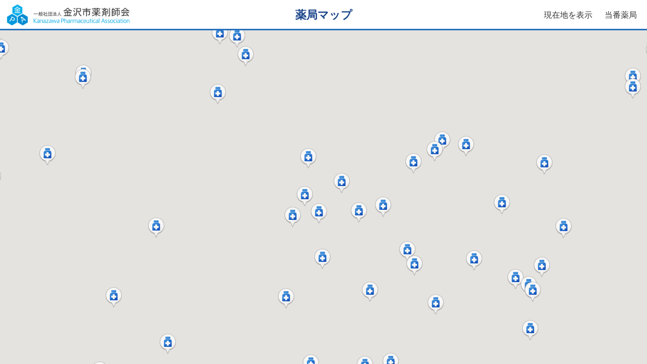

--- FILE ---
content_type: text/html; charset=UTF-8
request_url: https://www.kanazawa-yakuzaishi.com/map/
body_size: 9067
content:
<!DOCTYPE HTML>
<html lang="ja">
<head>

<meta charset="UTF-8">
<meta name="viewport" content="width=device-width, initial-scale=1.0">
<meta name="format-detection" content="telephone=no">
<title>薬局マップ｜金沢市薬剤師会</title>

<meta name="description" content="">


<meta property="og:title" content="薬局マップ">

<meta property="og:description" content="">
<meta property="og:locale" content="ja-JP">

<meta property="og:type" content="website">
<meta property="og:url" content="https://www.kanazawa-yakuzaishi.com/map/">

<meta property="og:image" content="https://www.kanazawa-yakuzaishi.com/assets/img/share/ogp_image.jpg">
<meta property="og:site_name" content="金沢市薬剤師会">

<link rel="shortcut icon" href="/assets/img/favicon.png" type="image/png">
<link rel="apple-touch-icon" href="/assets/img/favicon.png" type="image/png">

<link rel="stylesheet" type="text/css" href="/assets/css/public.css?v2" media="all">


<!-- Global site tag (gtag.js) - Google Analytics -->
<script async src="https://www.googletagmanager.com/gtag/js?id=G-6BCEEBN8GX"></script>
<script>
  window.dataLayer = window.dataLayer || [];
  function gtag(){dataLayer.push(arguments);}
  gtag('js', new Date());

  gtag('config', 'G-6BCEEBN8GX');
</script>
<script async src="https://www.googletagmanager.com/gtag/js?id=UA-133766223-1"></script>
<script>
  window.dataLayer = window.dataLayer || [];
  function gtag(){dataLayer.push(arguments);}
  gtag('js', new Date());

  gtag('config', 'UA-133766223-1');
</script>

<script type="text/javascript" src="/assets/js/jquery-1.11.3.min.js"></script>
<script type="text/javascript" src="/assets/js/map.js"></script>


<script>
if (!window.BS) window.BS = {};
if (!BS.Env) BS.Env = {};
BS.Env.session_id = "npfe1r31tmsn0l7pqni4tq1pru";
</script>
</head>

<body id="map-page">

<svg style="position: absolute; width: 0; height: 0;" width="0" height="0" version="1.1" xmlns="http://www.w3.org/2000/svg" xmlns:xlink="http://www.w3.org/1999/xlink">
<defs>
<symbol id="icon-chevron-r" viewBox="0 0 1024 1024">
	<title>chevron-r</title>
	<path class="path1" d="M558.112 499.392l-355.552-335.52 161.28-158.496 523.232 513.024-523.232 500.192-167.488-164.576z"></path>
</symbol>
<symbol id="icon-power" viewBox="0 0 1024 1024">
	<title>power</title>
	<path class="path1" d="M104 600h313.504l-144.992 424 667.488-640h-344l128.032-384-620.032 600z"></path>
</symbol>
<symbol id="icon-clock" viewBox="0 0 1024 1024">
	<title>clock</title>
	<path class="path1" d="M454.4 535.84v-337.44h115.2v289.76l170.592 170.592-81.44 81.44z"></path>
	<path class="path2" d="M512 0c-282.752 0-512 229.248-512 512 0 282.784 229.248 512 512 512 282.784 0 512-229.216 512-512 0-282.752-229.216-512-512-512zM512 921.6c-226.208 0-409.6-183.424-409.6-409.6 0-226.208 183.392-409.6 409.6-409.6 226.176 0 409.6 183.392 409.6 409.6 0 226.176-183.424 409.6-409.6 409.6z"></path>
</symbol>
<symbol id="icon-close" viewBox="0 0 1024 1024">
	<title>close</title>
	<path class="path1" d="M5.312 863.808l351.776-351.808-351.776-351.808 154.88-154.88 351.808 351.744 351.808-351.776 154.88 154.912-351.776 351.808 351.776 351.808-154.944 154.848-351.744-351.744-351.808 351.808z"></path>
</symbol>
<symbol id="icon-coin-yen" viewBox="0 0 1024 1024">
	<title>coin-yen</title>
	<path class="path1" d="M512 0c-282.752 0-512 229.248-512 512 0 282.784 229.248 512 512 512 282.784 0 512-229.216 512-512 0-282.752-229.216-512-512-512zM512 921.6c-226.208 0-409.6-183.424-409.6-409.6 0-226.208 183.392-409.6 409.6-409.6 226.176 0 409.6 183.392 409.6 409.6 0 226.176-183.424 409.6-409.6 409.6z"></path>
	<path class="path2" d="M648.544 546.112c18.88 0 34.112-15.264 34.112-34.112s-15.264-34.144-34.112-34.144h-72.704l101.12-151.712c10.464-15.712 6.176-36.864-9.472-47.36s-36.864-6.208-47.328 9.44l-108.16 162.24-108.128-162.208c-10.432-15.712-31.648-19.936-47.328-9.44s-19.936 31.648-9.44 47.36l101.184 151.712h-72.768c-18.848 0-34.144 15.296-34.144 34.144 0 18.88 15.296 34.112 34.144 34.112h102.4v68.256h-102.4c-18.848 0-34.144 15.264-34.144 34.112s15.296 34.112 34.144 34.112h102.4v102.4c0 18.88 15.296 34.112 34.144 34.112s34.112-15.264 34.112-34.112v-102.4h102.4c18.88 0 34.112-15.264 34.112-34.112s-15.296-34.112-34.144-34.112h-102.4v-68.288h102.4z"></path>
</symbol>
<symbol id="icon-compass" viewBox="0 0 1024 1024">
	<title>compass</title>
	<path class="path1" d="M512 0c-282.784 0-512 229.216-512 512s229.216 512 512 512 512-229.216 512-512-229.216-512-512-512zM96 512c0-229.76 186.24-416 416-416 109.568 0 209.216 42.4 283.52 111.616l-411.52 176.384-176.384 411.52c-69.248-74.304-111.616-173.952-111.616-283.52zM585.152 585.152l-256.096 109.76 109.76-256.096 146.336 146.336zM512 928c-109.568 0-209.248-42.4-283.52-111.616l411.52-176.384 176.384-411.52c69.248 74.304 111.616 173.952 111.616 283.52 0 229.76-186.24 416-416 416z"></path>
</symbol>
<symbol id="icon-lock" viewBox="0 0 1024 1024">
	<title>lock</title>
	<path class="path1" d="M848 416h-80v-192c0-105.856-86.112-192-192-192h-128c-105.856 0-192 86.144-192 192v192h-80c-26.4 0-48 21.6-48 48v480c0 26.4 21.6 48 48 48h672c26.4 0 48-21.6 48-48v-480c0-26.4-21.6-48-48-48zM384 224c0-35.296 28.704-64 64-64h128c35.328 0 64 28.704 64 64v192h-256v-192z"></path>
</symbol>
<symbol id="icon-power-cord" viewBox="0 0 1024 1024">
	<title>power-cord</title>
	<path class="path1" d="M1024 282.496l-90.496-90.496-178.752 178.752-101.504-101.504 178.752-178.752-90.496-90.496-178.752 178.752-114.752-114.752-86.624 86.624 512 512 86.624-86.624-114.752-114.752 178.752-178.752z"></path>
	<path class="path2" d="M794.048 673.792l-443.84-443.84c-95.808 114.912-204.512 292.448-129.408 445.216l-132.256 132.256c-31.104 31.104-31.104 82.016 0 113.12l14.848 14.848c31.104 31.104 82.016 31.104 113.152 0l132.256-132.256c152.768 75.136 330.304-33.568 445.216-129.376z"></path>
</symbol>
<symbol id="icon-phone" viewBox="0 0 1024 1024">
	<title>phone</title>
	<path class="path1" d="M704 640c-64 64-64 128-128 128s-128-64-192-128-128-128-128-192 64-64 128-128-128-256-192-256-192 192-192 192c0 128 131.5 387.5 256 512s384 256 512 256c0 0 192-128 192-192s-192-256-256-192z"></path>
</symbol>
<symbol id="icon-map" viewBox="0 0 1024 1024">
	<title>map</title>
	<path class="path1" d="M0 192l320-128v768l-320 128z"></path>
	<path class="path2" d="M384 32l320 192v736l-320-160z"></path>
	<path class="path3" d="M768 224l256-192v768l-256 192z"></path>
</symbol>
</defs>
</svg>

<div id="pharmacy-map" class="map-wrap" data-url="/map/pharmacies.json" data-assets-url="/assets">
	<div class="map-header">
		<p class="brand">
			<a href="/">
				<img alt="金沢市薬剤師会" src="/assets/img/cmn/header/hd-logo.png">
			</a>
		</p>
		<div class="map-toolbar bs-act" data-act="tap: hideToolbar">
			<ul>
				<li><button type="button" class="map-toolbar-btn bs-act" data-act="tap: geocode">現在地を表示</button></li>
				<li><button type="button" class="map-toolbar-btn bs-act toggle-duty-btn" data-act="tap: duty">当番薬局</button></li>
				<li class="block-mb divider"></li>
				<li class="block-mb"><a href="/" class="map-toolbar-btn">ホームへ戻る</a></li>
			</ul>
		</div>
		<button type="button" class="map-toolbar-open bs-act" data-act="tap: toggleToolbar">
			<img alt="メニュー" src="/assets/img/cmn/header/sp-menu.png" width="40" height="40" title="メニューの表示・非表示を切り替えます">
		</button>
		<h1 class="map-title">薬局マップ</h1>
	</div>
</div>

<script type="text/x-bs-template" id="tpl-main-view">
	<div class="map"></div>
</script>

<script type="text/x-bs-template" id="tpl-place-view">
	<div class="bs-view place-view bs-act" data-act="tap: close">
		<div class="place-view-content bs-act" data-act="tap: doNothing">
			<h1 class="title">{% name %}</h1>
			
			<div class="phm-sc">
				{% #fixed %}
				<p class="phm-duty">
					基幹薬局
				</p>
				{% /fixed %}
				{% #date %}
				<p class="phm-duty">
					<span class="date">{% date %}</span>
					当番薬局
				</p>
				{% /date %}
				<div class="phm-place-shop type-{% type %}">
					<p>〒{% post_code %}</p>
					<p>{% city %}{% address %}{% address2 %}</p>
				</div>
			</div>
			
			{% #tel %}
			<a href="tel:{% tel %}" class="phm-lit">
				<svg class="icon icon-phone"><use xlink:href="#icon-phone"></use></svg>
				{% tel %}
				<svg class="chevron"><use xlink:href="#icon-chevron-r"></use></svg>
			</a>
			{% /tel %}
			
			<div class="phm-lit bs-act" data-act="tap: openMap">
				<svg class="icon icon-map"><use xlink:href="#icon-map"></use></svg>
				経路案内
				<svg class="chevron"><use xlink:href="#icon-chevron-r"></use></svg>
			</div>
			
			<div class="close">
				<button class="bs-act" data-act="tap: close">
					<svg class="icon-close">
						<title>閉じる</title>
						<use xlink:href="#icon-close"></use>
					</svg>
				</button>
			</div>
		</div>
	</div>
</script>

<script src="//maps.google.co.jp/maps/api/js?key=AIzaSyDsRQTDcjHHUe9ghMeslcsrJw7l7p4LNd4"></script>
</body>
</html>


--- FILE ---
content_type: text/css
request_url: https://www.kanazawa-yakuzaishi.com/assets/css/public.css?v2
body_size: 52607
content:
@charset "UTF-8";.btn,.label{behavior:url(/PIE.htc)}.cnt-box-l,.col-xs-1,.col-xs-10,.col-xs-11,.col-xs-12,.col-xs-2,.col-xs-3,.col-xs-4,.col-xs-5,.col-xs-6,.col-xs-7,.col-xs-8,.col-xs-9{float:left}#g-navi,#page-key-v,#pankuzu,.article-header,.cnt-link-item>.hd,.cnt-link-item>.hd-alt,.ftr-menu,.heading,.news-detail-date,.subhead,.subsubhead{font-feature-settings:"palt"}.phm-lit,a{text-decoration:none}.bsed-pcs-i,.nav-tab,.table-calendar{table-layout:fixed}#anime:after,#pankuzu:after,.article-header:after,.b-actions:after,.bsed-txpc:after,.cal-nav:after,.cnt-link-group:after,.ct-menu:after,.form-group:after,.form-one-line:after,.g-cnt:after,.has-submenu:after,.home-menu-sec:after,.map-header:after,.mb-nav:after,.md-home-next-duty:after,.news-list-c-item:after,.news-list-item .excerpt,.news-list-item .excerpt:before,.news-list-item:after,.page-link-group:after,.pharmacy-date-list-item:after,.pharmacy-info-dl:after,.phm-sc:after,.row:after,.sb-menu:after,.summary-dl:after{clear:both}article,aside,details,figcaption,figure,footer,header,hgroup,main,nav,section{display:block}audio,canvas,video{display:inline-block}audio:not([controls]){display:none}html{font-size:100%;height:100%;-webkit-text-size-adjust:100%}a:focus{outline:#333 dotted thin;outline:-webkit-focus-ring-color auto 5px;outline-offset:-2px}a:active,a:hover{outline:0}address,blockquote,body,caption,dd,div,dl,dt,fieldset,form,h1,h2,h3,h4,h5,h6,html,legend,li,ol,p,pre,span,table,tbody,td,tfoot,thead,tr,ul{margin:0;padding:0}address{font-style:normal}sub,sup{position:relative;font-size:75%;line-height:0;vertical-align:baseline}sup{top:-.5em}sub{bottom:-.25em}img{max-width:100%;height:auto;vertical-align:middle;border:0;-ms-interpolation-mode:bicubic}#map_canvas img{max-width:none}button,input,select,textarea{margin:0;font-size:100%;vertical-align:middle}button,input{line-height:normal}button::-moz-focus-inner,input::-moz-focus-inner{padding:0;border:0}button,input[type=button],input[type=reset],input[type=submit]{cursor:pointer;-webkit-appearance:button}input[type=search]{-webkit-box-sizing:content-box;-moz-box-sizing:content-box;box-sizing:content-box;-webkit-appearance:textfield}*,.form-control{-moz-box-sizing:border-box}input[type=search]::-webkit-search-cancel-button,input[type=search]::-webkit-search-decoration{-webkit-appearance:none}textarea{overflow:auto;vertical-align:top}.list2,.list3,.list3stp,.list4,.list5stp{position:relative;overflow:hidden}*{box-sizing:border-box}body,button,html,input,select,td,textarea,th{font-family:"Avenir Next",Avenir,"Helvetica Neue","Segoe UI",Roboto,Arial,"游ゴシック",YuGothic,"ヒラギノ角ゴ ProN W3","Hiragino Kaku Gothic ProN",Meiryo,sans-serif}body{line-height:1.5;color:#333;background:url(../img/cmn/parts/bg-stripe-gr.png) repeat-x #fff}a{color:#0068c0;-webkit-transition:color .2s linear,background-color .2s linear,border-color .2s linear,opacity .2s linear;transition:color .2s linear,background-color .2s linear,border-color .2s linear,opacity .2s linear}a:hover{color:#ec728c}a:active{color:#004c8d;-webkit-transition:none;transition:none}h1,h2,h3,h4,h5,h6{font-size:100%}dt,h1,h2,h3,h4,h5,h6,th{font-weight:400}figure{margin:0}figure>figcaption{margin:4px 0;font-size:87.5%;line-height:1.5}ol,ul{list-style:none}button{padding:0;background:0 0;border:none}.ol,.ul{padding-left:2em}.ul{list-style:disc}.ol{list-style:decimal}.a-center{text-align:center}.a-right{text-align:right}.a-left{text-align:left}.bsed-map,.bsed-pcs-i,.bsed-video,.btn,.cnt-link-item>.hd,.label{text-align:center}.tx-xs{font-size:55%!important}.tx-s{font-size:75%!important}.tx-m{font-size:120%!important}.tx-l{font-size:150%!important}.tx-xl{font-size:250%!important}.tx-c-red{color:#eb0000!important}.no-boder{border:none!important}.pb-clear{padding:0}::-moz-selection{color:#fff;background:#00aeec}::selection{color:#fff;background:#00aeec}.block-mb,.block-tb,.iblock-mb,.iblock-tb,.inline-mb,.inline-tb{display:none!important}.g-cnt:after,.g-cnt:before,.row:after,.row:before{display:table;line-height:0;content:""}.content-wrap{padding-top:124px}#contents,#footer,#key-v,#wrap,.g-header{position:relative}.g-header{z-index:4}#key-v,#page-key-v{z-index:2}#footer{z-index:3}.g-cnt{width:1010px;max-width:100%;margin:0 auto;padding:0 15px}.article-page,.list-page{margin:0 15px}.row{margin-right:-15px;margin-left:-15px}.col-lg-1,.col-lg-10,.col-lg-11,.col-lg-12,.col-lg-2,.col-lg-3,.col-lg-4,.col-lg-5,.col-lg-6,.col-lg-7,.col-lg-8,.col-lg-9,.col-md-1,.col-md-10,.col-md-11,.col-md-12,.col-md-2,.col-md-3,.col-md-4,.col-md-5,.col-md-6,.col-md-7,.col-md-8,.col-md-9,.col-sm-1,.col-sm-10,.col-sm-11,.col-sm-12,.col-sm-2,.col-sm-3,.col-sm-4,.col-sm-5,.col-sm-6,.col-sm-7,.col-sm-8,.col-sm-9,.col-xs-1,.col-xs-10,.col-xs-11,.col-xs-12,.col-xs-2,.col-xs-3,.col-xs-4,.col-xs-5,.col-xs-6,.col-xs-7,.col-xs-8,.col-xs-9{position:relative;min-height:1px;padding-right:15px;padding-left:15px}.col-xs-12{width:100%}.col-xs-11{width:91.66666667%}.col-xs-10{width:83.33333333%}.col-xs-9{width:75%}.col-xs-8{width:66.66666667%}.col-xs-7{width:58.33333333%}.col-xs-6{width:50%}.col-xs-5{width:41.66666667%}.col-xs-4{width:33.33333333%}.col-xs-3{width:25%}.col-xs-2{width:16.66666667%}.col-xs-1{width:8.33333333%}.col-xs-pull-12{right:100%}.col-xs-pull-11{right:91.66666667%}.col-xs-pull-10{right:83.33333333%}.col-xs-pull-9{right:75%}.col-xs-pull-8{right:66.66666667%}.col-xs-pull-7{right:58.33333333%}.col-xs-pull-6{right:50%}.col-xs-pull-5{right:41.66666667%}.col-xs-pull-4{right:33.33333333%}.col-xs-pull-3{right:25%}.col-xs-pull-2{right:16.66666667%}.col-xs-pull-1{right:8.33333333%}.col-xs-pull-0{right:0}.col-xs-push-12{left:100%}.col-xs-push-11{left:91.66666667%}.col-xs-push-10{left:83.33333333%}.col-xs-push-9{left:75%}.col-xs-push-8{left:66.66666667%}.col-xs-push-7{left:58.33333333%}.col-xs-push-6{left:50%}.col-xs-push-5{left:41.66666667%}.col-xs-push-4{left:33.33333333%}.col-xs-push-3{left:25%}.col-xs-push-2{left:16.66666667%}.col-xs-push-1{left:8.33333333%}.col-xs-push-0{left:0}.col-xs-offset-12{margin-left:100%}.col-xs-offset-11{margin-left:91.66666667%}.col-xs-offset-10{margin-left:83.33333333%}.col-xs-offset-9{margin-left:75%}.col-xs-offset-8{margin-left:66.66666667%}.col-xs-offset-7{margin-left:58.33333333%}.col-xs-offset-6{margin-left:50%}.col-xs-offset-5{margin-left:41.66666667%}.col-xs-offset-4{margin-left:33.33333333%}.col-xs-offset-3{margin-left:25%}.col-xs-offset-2{margin-left:16.66666667%}.col-xs-offset-1{margin-left:8.33333333%}.col-xs-offset-0{margin-left:0}.btn{display:inline-block;padding:7px 12px;line-height:1.2;border-radius:5px;box-shadow:inset 0 -1px rgba(0,0,0,.15);transition:background-color .8s ease 0s}.btn:active{box-shadow:inset 0 5px 15px rgba(0,0,0,.1)}.btn-lg{padding:9px 15px}.btn-sm{font-size:92.5%;padding:4px 10px}.btn-block{display:block;width:100%;margin-left:auto;margin-right:auto}.btn-default{color:#fff;background:#0098dc}.btn-default:hover{color:#fff;background:#ff9c00}.btn-default:active{color:#e6e6e6;background:#0d709c}.btn-conv{color:#fff;background:#f05858}.btn-conv:hover{color:#fff;background:#ff9c00}.btn-conv:active{color:#e6e6e6;background:#da3b3b}.btn-dis{color:#333;background:#fff;border:1px solid #ddd}.btn-dis:hover{color:#333;background:#eee}.btn-dis:active{color:#1a1a1a;background:#e6e6e6}.b-actions{margin:20px 0}.b-actions:after,.b-actions:before{display:table;content:"";line-height:0}.heading,.label,.subhead{line-height:1.2}.b-actions .btn{display:block;width:70%;margin:10px auto}.label{display:inline-block;vertical-align:middle;min-width:6.5em;padding:.25em .5em;font-size:82.5%;border:1px solid;border-radius:4px}.label-sm{font-size:75%}.label-lg{font-size:100%}.label-wide{padding:.75em .5em}.label.user-director{min-width:4em;color:#fa5050}.label.user-member{min-width:4em;color:#1b76d1}.label.category-news{color:#fff;background:#078cd1;border-color:#078cd1}.label.category-event{color:#fff;background:#75aa35;border-color:#75aa35}.label.category-training{color:#fff;background:#fa6d4f;border-color:#fa6d4f}.label.category-knowledge{color:#fff;background:#33aabc;border-color:#33aabc}.label.category-activity{color:#fff;background:#078cd1;border-color:#078cd1}.label.category-board_report{color:#fff;background:#75aa35;border-color:#75aa35}.label.category-general_assembly{color:#fff;background:#fa6d4f;border-color:#fa6d4f}@-webkit-keyframes fade-in{0%{opacity:0}100%{opacity:1}}@keyframes fade-in{0%{opacity:0}100%{opacity:1}}#contents{z-index:1;padding:60px 0;letter-spacing:.15em;color:#333;background:#fff}#contents .bs-replace-map{letter-spacing:0}#contents.cnt-login{padding-top:20px}.bsed-txpc-left>.text-b,.cnt-box-r{float:right}.cbw8{width:80%}.cbw7h{width:75%}.cbw7{width:70%}.cbw6h{width:65%}.cbw6{width:60%}.cbw5h{width:55%}.cbw5{width:50%}.cbw4h{width:45%}.cbw4{width:40%}.cbw3h{width:35%}.cbw3{width:30%}.cbw2h{width:25%}.cbw2{width:20%}.cbw3w{width:33.333%}hr{margin:60px 0;height:0;background:0 0;border:none}.cnt-link-item>.hd-alt,.subhead{border-bottom:solid 1px #c5d3df;font-weight:700}.article-header{margin:0 0 30px}.article-labels{margin:0 0 15px}.g-sec{margin-top:60px}.g-sec:first-child{margin-top:0}.heading{min-height:52px;margin:0 0 20px;padding:5px 0 5px 70px;font-size:220%;color:#265bb4;background:url(../img/cmn/parts/h3-icon.png) no-repeat}.heading:first-child{margin-top:0}.heading.a-center{padding-left:0;background-image:none}.subhead{margin:50px 0 20px;padding:0 0 15px;font-size:150%;color:#1b458b}.phead,.subsubhead{padding:0 0 0 12px;line-height:1.5}.subhead:first-child{margin-top:0}.subsubhead{margin:30px 0 20px;font-size:112.5%;color:#37add3;border-left:solid 3px #2b97c4}.subsubhead:first-child{margin-top:0}.phead{margin:25px 0 12px;font-size:100%;color:#4c4c4c;border-left:solid 3px #4eafab}.phead:first-child{margin-top:0}.p{margin:0 0 20px;line-height:1.75}.tdhead{color:#37add3}.bsed-txpc:after,.bsed-txpc:before{display:table;content:"";line-height:0}.bsed-txpc>.text-b{width:60%}.bsed-txpc>.image-b{width:35%;margin:0 auto 20px;text-align:center}.bsed-txpc>.image-b.sm{max-width:60%}.bsed-txpc-sm>.text-b{width:70%}.bsed-txpc-sm>.image-b{width:25%}.bsed-txpc-left>.image-b,.bsed-txpc-right>.text-b{float:left}.bsed-txpc-right>.image-b{float:right}.bsed-pcs{margin:60px -10px}.bsed-pcs-i{display:table;width:100%}.bsed-pcs-i>.bsed-pc{display:table-cell;padding:10px;vertical-align:top}.bsed-pc>.caption{display:block;margin:5px 0;font-size:87.5%}.bsed-video{margin:60px auto}.bsed-video iframe,.bsed-video video{max-width:100%}.bsed-file{position:relative;max-width:600px;margin:40px auto;padding:12px 20px;background:#e6ecf7}.bsed-file:before{content:"ファイルをダウンロード";display:block;margin:0 0 5px;font-size:82.5%;font-weight:700;color:#555}.bsed-file a:before{content:"";display:inline-block;vertical-align:middle;width:5px;height:5px;background:#555;margin:0 15px 0 5px}.cnt-link-group,.cnt-link-item{background:#f5fecb;border-radius:10px;behavior:url(/PIE.htc)}.bsed-file+.bsed-file{margin-top:-48px;padding-top:0}.bsed-file+.bsed-file:before{content:none;display:none}.bsed-map{margin:60px auto}.bsed-map>.bs-replace-map{min-height:320px}.tx-sub-t{font-size:80%;font-weight:700;line-height:0;margin:0 7px}.c-fw1{color:#acd9d7}.page-link-group:after,.page-link-group:before{display:table;content:"";line-height:0}.page-link-group>*{padding:5px 10px}.page-link-group>*>.btn{display:block;width:100%;max-width:400px;margin-left:auto;margin-right:auto}.cnt-link-group{margin:20px 0;padding:5px}.cnt-link-group:after,.cnt-link-group:before{display:table;content:"";line-height:0}.cnt-link-group>.cnt-link-item{margin:0}.cnt-link-item{margin:20px 0;padding:15px}.cnt-link-item>.hd{font-size:112.5%;line-height:1.5;color:#37add3;border-left:solid 3px #2b97c4;margin:0 0 15px;padding:8px 12px;background:#fff;border-radius:18px;behavior:url(/PIE.htc)}.cnt-link-item>.hd:first-child{margin-top:0}.cnt-link-item>.hd-alt{padding:10px 0 15px;font-size:150%;line-height:1.2;color:#1b458b;margin:0 20px 15px}.cnt-link-item>.hd-alt:first-child{margin-top:0}.cnt-link-item>.text{padding:0 20px 10px}.cnt-link-item>.text>:last-child{margin-bottom:0}.cnt-link-item>.actions{margin:10px 0}.cnt-link-item>.actions .btn{display:block;margin-left:auto;margin-right:auto;width:70%}.onepoint-hd{margin:0 -10px 15px;padding:15px;font-size:140%;background:#f5fecb;border-radius:10px;behavior:url(/PIE.htc)}.table-hd,.table-sd{width:100%;margin:0 0 20px;font-size:90%;line-height:1.5}.table-sd{background:#ccc;border-spacing:1px}.table-sd th{padding:7px 10px;text-align:left;background-color:#eaecef}.table-sd th.alt{background-color:#e0f4c6}.table-sd td{padding:7px 10px;background-color:#fff}.table-hd{border-collapse:collapse;background:#fff}.form-group:after,.form-group:before,.summary-dl:after,.summary-dl:before{line-height:0;display:table;content:""}.table-hd>caption{margin:10px 0 5px}.table-hd td,.table-hd th{padding:7px 10px;border:1px solid #ccc}.table-hd th{text-align:center}.table-hd>tfoot,.table-hd>thead{background-color:#eaecef}.table-hd>tfoot>tr>td,.table-hd>tfoot>tr>th,.table-hd>thead>tr>td,.table-hd>thead>tr>th{font-weight:700}.table-hd>tbody>tr:nth-child(even)>td,.table-hd>tbody>tr:nth-child(even)>th{background-color:#f8f8f8}.summary-dl{margin:.5em 0}.summary-dl>dt{float:left;width:6.5em;text-align:right;font-weight:700}#loader,.ct-menu li a,.nav-tab>li>*,.sb-menu li a,p.m-ball-org{text-align:center}.summary-dl>dd{margin-left:8em}.list5stp{margin:0 0 15px}.list5stp li{float:left;width:20.51%}.list5stp li:last-child{width:17.95%}.list3stp{margin:0 15px 15px}.list3stp li{float:left;width:36.5%}.list3stp li:first-child{width:27%}.list2,.list3,.list4{margin:0}.list4 li{float:left;width:25%;position:relative}.list1 li img,.list2 li img,.list4 li img{width:245px}.list3{margin:0 15px}.list3 li{float:left;width:31.99%;margin:0 1% 10px;position:relative}.list1 li,.list2 li{width:25%;position:relative;float:left}.list3 li:first-child{margin-left:0}.list3 li:last-child{margin-right:0}.list2 li:first-child{margin-left:25%}.list2 li:last-child{margin-right:25%}.list1 li{margin:0 37% 0 38%}p.m-ball-org{width:160px;margin:0 auto 10px;padding:20px;font-size:170%;font-weight:700;letter-spacing:.1em;color:#fff;background:#ff962f;border-radius:40px;behavior:url(/PIE.htc)}.form-group{margin:20px 0}.form-subgroup{margin:0 0 18px}.form-subgroup .form-label{margin:0 0 5px;padding:0;border:none;line-height:1.2}.form-one-line{margin:20px auto;max-width:800px}.form-one-line:after,.form-one-line:before{display:table;content:"";line-height:0}.form-one-line>.form-input{float:left;width:75%;padding-right:8px}.form-one-line>.form-input>.form-control{margin:0 0 5px;padding:6px 8px;line-height:1.3}.form-one-line>.btn{width:25%;margin:0 0 5px;padding:6px 15px;line-height:1.3}.help-block{margin:5px 0;font-size:87.5%;color:#777}.form-alert{margin:20px 0;padding:1em 1.25em;letter-spacing:.1em;color:#333;background:#fbfee4;border:1px solid #fec769}.form-alert-error{color:#cb3f36;background:#fbdbd7;border-color:#ed5146}.form-label{display:block;color:#4c4c4c;margin:0 15px 0 0;padding:0 0 0 12px;border-left:solid 3px #4eafab}.form-label-required{border-color:#f97070}.form-control{display:block;width:100%;padding:2px 8px 3px;background:#fff;border:1px solid #ccc;border-radius:2px;letter-spacing:.08em;-webkit-transition:border-color,.2s,linear;transition:border-color,.2s,linear;box-sizing:border-box}.form-control:focus,.form-control:hover{border-color:#aaa}.form-control.has-error{background:#fbd6d2;border-color:#ed5146}option{padding:0;-moz-box-sizing:border-box;box-sizing:border-box}option[value=""]{color:#aaa}.form-control0{width:20%}.form-control1{width:30%}.form-control2{width:60%}.form-control3{width:80%}.form-control4,.nav-tab{width:100%}.checkbox>label,.radio>label{cursor:pointer}.checkbox>label>input,.radio>label>input{margin:0 5px 0 7px}.req-mark{display:inline-block;margin:0 -.25em;font-size:87.5%;line-height:1.2;color:#e22}.input-error{display:block;font-weight:700;color:#ed5146}.hide{display:none}:placeholder-shown{color:rgba(51,51,51,.5)}::-webkit-input-placeholder{color:rgba(51,51,51,.5)}::-moz-placeholder{font-size:87.5%;color:rgba(51,51,51,.5);opacity:1}:-ms-input-placeholder{font-size:87.5%;color:#aaa}.nav-tab{display:-webkit-flex;display:-ms-flexbox;display:flex}.nav-tab>li{display:table-cell;vertical-align:bottom;flex:1 1 auto}#pankuzu li,.ct-menu li a,.login-user img,.sb-menu-cell{vertical-align:middle}.nav-tab>li>*{display:block;width:100%;height:100%;padding:8px 12px;line-height:1.2;border:1px solid #eee;border-bottom-color:#ddd!important;border-radius:4px 4px 0 0;background:#f4f4f4}.nav-tab>li>:hover{border-color:#bbb}.nav-tab>.active>*{font-weight:700;color:#555;background:#fff;padding-bottom:9px;border-color:#ddd;border-bottom:none;cursor:default}.nav-tab>.active>:hover{border-color:#ddd}.tab-content{padding:25px;border:1px solid #ddd;border-top:none;border-radius:0 0 4px 4px}.tab-content>:first-child{margin-top:0}#loader-bg{display:none;position:fixed;top:0;right:0;bottom:0;left:0;z-index:1001;background:#FFF}#loader{display:none;position:absolute;top:50%;left:50%;z-index:1002;width:200px;height:200px;margin-top:-100px;margin-left:-100px;color:#08477B}#key-v,#page-key-v,.hd-brand img{width:100%}.loader-img{margin-bottom:15px}.g-header{padding:0 1%;position:fixed;top:0;left:0;right:0;background:url(../img/cmn/header/bg.png) repeat-x}.hd-brand,.header-wrap{position:relative;overflow:hidden}.header-wrap{margin:0 0 10px;padding:12px 0;background:repeat-x #fdfdfd;background-image:-webkit-linear-gradient(top,#FFF,#f9f9f9);background-image:linear-gradient(to bottom,#FFF,#f9f9f9);-pie-background:linear-gradient(#FFF,#f9f9f9);border-radius:0 0 10px 10px;behavior:url(/PIE.htc)}.g-header-members .header-wrap{background-color:#eef5df;background-image:-webkit-linear-gradient(top,#e9f2d8,#f6faea);background-image:linear-gradient(to bottom,#e9f2d8,#f6faea);background-repeat:repeat-x}.hd-brand{float:left;max-width:328px;margin-left:20px;z-index:3000}.hd-login{float:right;margin:0 25px 0 0}.hd-login a img{width:100%;max-width:147px}.hd-login-btn{display:inline-block;padding:15px 8px;background:#fff;border:1px solid #ddd;border-radius:2px;-webkit-transition:color .2s linear,background-color .2s linear,border-color .2s linear,opacity .2s linear;transition:color .2s linear,background-color .2s linear,border-color .2s linear,opacity .2s linear}.hd-login-btn:hover{background:#ff9c00}.hd-login-btn:active,.hd-login-btn:hover:active{background:#b87814}#g-navi{padding:0;margin-bottom:10px;overflow:hidden}.ct-menu{margin:0 -5px}.ct-menu:after,.ct-menu:before{display:table;content:"";line-height:0}.ct-menu li{float:left;width:16.666%;padding:0 5px}.ct-menu-7 li{width:14.2857%}.ct-menu-8 li{width:12.5%}.ct-menu li a{width:inherit;display:table-cell;font-size:90%;letter-spacing:.03em;padding:10px 0;color:#323232;background:#f9f9f9;border-radius:10px;behavior:url(/PIE.htc);transition:background .8s ease 0s}.ct-menu li .ct-menu-div-wrap{padding:5px 0}.ct-menu li .ct-menu-div{line-height:1.1}.ct-menu li.in a{background:#0098dc;color:#FFF}.ct-menu li a:hover{background:#ff9c00}.ct-menu li span{display:block}#toggle-menu,li.ct-menu-pc a{display:none}.sb-menu-wrap{position:absolute;top:10px;right:210px;z-index:700;height:62px;display:table}.sb-menu-cell{display:table-cell}.sb-menu:after,.sb-menu:before{display:table;content:"";line-height:0}.sb-menu li{float:left;margin-left:20px}.sb-menu li:first-child{margin-left:0}.sb-menu li a{display:block;font-size:80%;letter-spacing:.1em;padding:3px 0 3px 20px;color:#1b2021;background:url(../img/cmn/parts/arrow-org.png) left center no-repeat;transition:color .8s ease 0s}.sb-menu li a:hover{color:#F30}.sb-menu li.in a{color:#b13b66}.login-user{margin:3px 0;font-size:82.5%;line-height:19px;text-align:right}#pankuzu{padding:7px 0;background:#f9f9f9;font-size:90%;letter-spacing:.1em}#pankuzu:after,#pankuzu:before{display:table;content:"";line-height:0}#pankuzu ol{width:980px;max-width:100%;margin:0 auto;padding:0 10px}#pankuzu li{padding-left:5px;display:inline-block;color:#999;max-width:10em;white-space:nowrap;overflow:hidden;text-overflow:ellipsis}#pankuzu a{padding-right:17px;background:url(../img/cmn/parts/pankuzu-arw.png) right no-repeat}#page-key-v{padding:54px 0 36px;color:#fff;background:url(../img/top/key-v-bg.jpg) repeat-x #fda37c}#page-key-v .key-v-box{width:980px;margin:0 auto;position:relative;overflow:hidden}#page-key-v>.hd{font-size:160%;font-weight:700;line-height:1.2;letter-spacing:.2em;text-align:center}#page-key-v>.subhd{font-size:100%;text-align:center}.pager{margin:20px 0;font-size:85%;width:100%}.pager ul{margin:0 10px;text-align:right}.pager ul li{display:inline-block;line-height:1.4em}.pager ul li.doted{margin:0;vertical-align:bottom}.pager ul li span.doted{display:inline-block;border:none!important;color:#cbcbcb;padding:0 3px 0 0}.pager ul li a,.pager ul li span{display:inline-block;vertical-align:middle;background:#fff;margin:0 2px;padding:6px 10px 5px;border:1px solid #cbcbcb;border-radius:4px;behavior:url(/PIE.htc);transition:background-color .8s ease 0s}.pager ul li a:hover{color:#333;background:#ff9c00}.pager ul li span{color:#fff;background:#ccc;border:1px solid #ddd}.pager ul li.next a,.pager ul li.prev a{color:#FFF;background:#00aeec;border:1px solid #009bd3;border-radius:4px;behavior:url(/PIE.htc);transition:background .8s ease 0s}.pager ul li.next a:hover,.pager ul li.prev a:hover{background:#ff9c00;border:1px solid #ff9c00}#pagetop{display:none;z-index:1000;position:fixed;bottom:40px;right:24px;cursor:pointer}#footer{width:100%;overflow:hidden;background:#f2f2f2}.ft-cnt{margin:0 20px}.ftr-menu{background:#2670bb;padding:30px 0 0}.ftr-menu .list3-box{background:0 0;border:none;padding:0 3%}.news-list-c-item+.news-list-c-item,.pharmacy-list-item+.pharmacy-list-item{border-top:dotted 1px #a0a0a0}.ftr-menu .list3-box h5{font-size:140%;letter-spacing:.2em;margin:0 0 15px;padding:0 0 5px;color:#fff;border-bottom:solid 2px #c5d3df}.ftr-menu .list3-box li a{color:#FFF;transition:color .8s ease 0s;font-size:80%;line-height:180%;padding:0 0 0 15px;background:url(../img/cmn/footer/arrow-org-ftr.png) 0 3px no-repeat}.ftr-menu .list3-box li a:hover{color:#ff9c00}#footer-tx{width:98%;margin:-20px 1% 10px;padding:25px 0;overflow:hidden;position:relative;background:#fff;border-radius:10px;behavior:url(/PIE.htc)}#footer-tx h6{max-width:230px;margin:0 0 0 17px;border-left:none}.map img,.pharmacy-map>.bs-replace-map img{max-width:none}#footer-tx p{font-size:75%;margin:0 25px 0 0;padding:12px 0;text-align:right}#footer-cp{width:98%;margin:0 1% 10px;text-align:center}#footer-cp p{font-size:70%;color:#767676}.tx-re,.tx-re-area span{display:inline-block;margin-right:12px}.has-submenu{margin-right:-15px;margin-left:-15px;margin-top:40px;letter-spacing:.1em}.has-submenu:after,.has-submenu:before{display:table;content:"";line-height:0}.has-submenu>.cnt,.has-submenu>.submenu{position:relative;min-height:1px;padding-right:15px;padding-left:15px}.submenu{cursor:default}.submenu li{margin:0 0 2px}.submenu li>*{display:block;padding:10px;color:#333;background:#f4f4f4}.submenu li.active>*{color:#fff;background:#00aeec}.submenu li>a:hover{background:#ff9c00}.pnnav{margin:30px 0}.pnnav:after,.pnnav:before{display:table;content:"";line-height:0}.pnnav:after{clear:both}.pnnav .prev{float:left}.pnnav .next{float:right}.mb-nav{margin:0;padding:5px 8px;font-size:82.5%;background:#f9f9f9;display:none}.mb-nav:after,.mb-nav:before{display:table;content:"";line-height:0}.mb-nav>li{float:left}.mb-nav>li+li:before{content:"|";color:#aaa;margin:0 .4em}.news-list-c-item{padding:10px 5px}.news-list-c-item:after,.news-list-c-item:before{display:table;content:"";line-height:0}.news-list-c-item>.date{float:right;font-size:87.5%;color:#777}.news-list-item{padding:15px 10px;border-bottom:dotted 1px #a0a0a0}.news-list-item:after,.news-list-item:before{display:table;content:"";line-height:0}.news-list-item>a{color:#333}.news-list-item>a:focus,.news-list-item>a:hover{color:#ec728c}.news-list-item>a:focus .date,.news-list-item>a:focus .excerpt,.news-list-item>a:hover .date,.news-list-item>a:hover .excerpt{color:#f29fb1}.news-list-item .date,.news-list-item .excerpt{-webkit-transition:color .2s linear,background-color .2s linear,border-color .2s linear,opacity .2s linear;transition:color .2s linear,background-color .2s linear,border-color .2s linear,opacity .2s linear}.news-list-item .title{float:left;font-size:112.5%;font-weight:700}.news-list-item .date{float:right;margin-left:1.25em;font-size:87.5%;color:#777}.news-list-item .excerpt:before{content:"";display:block;height:.5em}.news-list-item .excerpt{font-size:87.5%;color:#555}.news-list-item .title-group{float:left}.news-list-item .title-group>*{vertical-align:middle}.news-list-item .title-group>.title{float:none;display:inline-block}.news-list-item .title-group>.labels{display:inline;margin-right:.5em}.news-list-item .label{font-size:75%}.news-detail-date{font-size:92.5%;text-align:right}.has-submenu>.cnt>.news-detail-date{margin-top:-30px}.article-header:after,.article-header:before{display:table;content:"";line-height:0}.article-header>.news-meta{float:left}.article-header>.news-detail-date{float:right}.pharmacy-list-item{padding:10px 0}.pharmacy-list-item-name{font-size:112.5%;font-weight:700}.pharmacy-list-item-name,.pharmacy-list-item-name>a{color:#0098dc}.pharmacy-list-item-name>a:focus,.pharmacy-list-item-name>a:hover{color:#ec728c}.pharmacy-list-item .pharmacy-info-dl{font-size:87.5%}.pharmacy-info-dl{margin:.5em 0}.pharmacy-info-dl:after,.pharmacy-info-dl:before{display:table;content:"";line-height:0}.pharmacy-info-dl>dt{float:left;width:3.5em;margin:0 .5em 0 .1em;padding:0 .5em;text-align:center;background:#eee;border-radius:5px}.pharmacy-info-dl>dd{margin-left:3.8em}.pharmacy-date-list-item{padding:10px 0}.pharmacy-date-list-item:after,.pharmacy-date-list-item:before{display:table;content:"";line-height:0}.pharmacy-date-list-item+.pharmacy-date-list-item{border-top:solid 3px #d5e3ef}.pharmacy-date-list-item>.hd{font-weight:700}.pharmacy-date-list-item>.hd>span::after{content:"・"}.map-header:after,.map-header:before,.pharmacy-date-list-item>.hd>span:last-child::after,.phm-sc:after,.phm-sc:before{content:""}.pharmacy-map{position:relative;height:320px;text-align:center;margin:30px 0 0;background:#f4f4f4;border:1px solid #ddd}.pharmacy-map>.bs-replace-map{position:absolute;top:0;right:0;bottom:0;left:0}#map-page{height:100%;background:#ddd}.map-header{position:fixed;top:0;left:0;right:0;z-index:5;height:60px;padding:5px 10px;background:#fff;border-bottom:3px solid #2670bb}.map-header:after,.map-header:before{display:table;line-height:0}.map-header>.brand,.map-header>.map-toolbar{width:250px}.map-header>.brand{float:left}.map-header>.map-toolbar,.phm-duty{float:right}.map-header>.brand a{-webkit-transition:opacity,.2s,linear;transition:opacity,.2s,linear}.map-header>.brand a:hover{opacity:.8}.map-title{font-size:140%;font-weight:700;text-align:center;line-height:49px;color:#1b458b}.map-toolbar{text-align:right}.map-toolbar li{display:inline-block;margin:0;padding:8px 0}.map-toolbar-btn{display:block;padding:0 10px;text-align:left;line-height:33px;color:#333;border-radius:2px;outline:0}.map-toolbar-open,.place-view.hide{display:none}.map-toolbar-btn:hover{color:#ec728c}.map-toolbar-btn:active{background:#ddd}.map-wrap{position:fixed;top:60px;right:0;bottom:0;left:0}.map,.place-view{position:absolute;top:0;right:0;bottom:0;left:0}.map{background:#dde;letter-spacing:0}.place-view{overflow:hidden;z-index:6;background:rgba(0,0,0,.2);-webkit-animation:fade-in .2s linear 1;animation:fade-in .2s linear 1;-webkit-animation-fill-mode:both;animation-fill-mode:both}.place-view-content{position:relative;margin:15px;background:#fff;box-shadow:0 2px 5px rgba(0,0,0,.2)}.place-view-content.scroll .sc{overflow:scroll;-webkit-overflow-scrolling:touch}#anime,.ls-home-nav-btn{overflow:hidden}.place-view-content .title{margin:0;padding:10px 44px 10px 15px;font-size:112.5%;font-weight:700;line-height:1.33333;color:#fff;background:#0098dc}.place-view-content .close{position:absolute;right:8px;top:7px}.place-view-content .close button{margin:0;padding:9px;background:0 0;border:none;border-radius:22px}.phm-lit,.phm-place-shop+.phm-place-shop{border-top:solid 1px #ddd}.place-view-content .close button:active{background:rgba(0,0,0,.2)}.place-view-content .icon-close{display:block;fill:#fff;width:14px;height:14px}.phm-sc:after,.phm-sc:before{display:table;line-height:0}.phm-duty{margin:10px 10px 10px 0;padding:8px 10px;font-weight:700;text-align:center;line-height:1.33333;background:#ffdc86;border-radius:4px}.phm-place-shop{padding:12px 15px}.phm-place-shop .name{position:relative;margin:0 0 5px;padding:4px 5px;font-size:100%;line-height:28px;color:#fff;background:#3879d9;border-radius:3px}.phm-place-shop.type-quick .name{background:#dc4540}.phm-place-shop .type-icon{width:18px;height:18px;vertical-align:middle;position:relative;top:-1px;fill:#fff}.phm-place-shop .count{position:absolute;right:1px;top:1px;bottom:1px;padding:3px 8px;background:#fff;color:#333;border-radius:0 2px 2px 0}.phm-place-shop .count big{font-weight:700;font-size:24px;line-height:28px}.phm-lit{position:relative;display:block;padding:10px 32px 10px 44px;color:#333;cursor:pointer}.phm-lit .chevron,.phm-lit .icon{vertical-align:middle;position:absolute}.phm-lit .icon{width:18px;height:18px;fill:#4d7593;left:15px;top:12px}.phm-lit .chevron{width:14px;height:14px;fill:#ccc;display:block;right:10px;top:14px}.home-menu-sec:after,.home-menu-sec:before,.md-home-next-duty:after,.md-home-next-duty:before{display:table;line-height:0;content:""}#anime,.list3-box,.ls-home-nav-btn{position:relative}@-webkit-keyframes fuyofuyo{0%{-webkit-transform:scale(1);transform:scale(1)}100%{-webkit-transform:scale(.9);transform:scale(.9)}}@keyframes fuyofuyo{0%{-webkit-transform:scale(1);transform:scale(1)}100%{-webkit-transform:scale(.9);transform:scale(.9)}}.marker-highlight{width:60px;height:60px;margin:-30px -30px 0;border:1pt solid #fff;border-radius:60px;box-shadow:inset 0 0 20px rgba(0,96,255,.8),0 0 20px rgba(0,96,255,.8);-webkit-animation:fuyofuyo .3s ease-in-out alternate infinite;animation:fuyofuyo .3s ease-in-out alternate infinite;-webkit-transition:opacity,.2s,ease;transition:opacity,.2s,ease}.it-home-next-duty .dg-ads,.it-home-next-duty>a{border-radius:5px;behavior:url(/PIE.htc)}.marker-highlight.off{opacity:0}.home-menu-sec{margin-top:-71px;padding:31px 0 20px;background:url(../img/top/news-bg.png) repeat-x #f6f7f7}.md-home-next-duty{float:left;width:59%}.md-home-next-duty>.hd{display:inline-block;padding:25px 40px 15px 70px;font-size:140%;font-weight:700;line-height:1;letter-spacing:.1em;color:#0a44a5;background:url(../img/top/icon-news.png) 23px 15px no-repeat #fff}.md-home-next-duty>.cnt{padding:1px 23px;background:url(../img/top/top-drug-box-bg.png) repeat-x}.md-home-next-duty .subhd{margin:12px 0;padding:0 0 10px;font-size:100%;letter-spacing:.1em;border-bottom:2px solid #5383d3}.md-home-next-duty .date{margin:12px 0;font-size:90%;letter-spacing:.1em}.md-home-next-duty .b-actions{margin:10px 0}.md-home-nav-btn{float:left;width:41%;padding:40px 0 0 20px}.it-home-next-duty{margin:5px 0;line-height:1}.it-home-next-duty>a{display:block;position:relative;overflow:hidden;padding:12px;font-size:85%;color:#333;background:#fff;border-top:1px solid #f4f6f61;border-left:1px solid #f4f6f6;border-bottom:2px solid #dfe1e1;border-right:2px solid #dfe1e1;transition:background-color .8s ease 0s}.home-info-box,.list3-box{border-top:1px solid #f4f6f61;border-left:1px solid #f4f6f6;border-right:1px solid #dfe1e1}.it-home-next-duty>a:hover{background:#ff9c00}.it-home-next-duty .dg-ads{min-width:70px;padding:5px 10px;margin-right:15px;color:#FFF;background:#5383d3;text-align:center;float:left}.it-home-next-duty .dg-tx{float:left;padding:5px 0}.it-home-next-duty .dg-no{float:right;padding:5px 0}.cal-nav>.prev,.list3-box{float:left}.it-home-nav-btn{margin:0 0 2px}.it-home-nav-btn>a{display:block}.it-home-nav-btn img{width:100%}.home-news-sec{padding:30px 0;background:url(../img/top/bg-information.jpg) top center no-repeat;background-size:cover}.home-news-sec>.g-cnt>.hd{margin:0 0 30px;padding:0;text-align:center}.home-news-sec>.g-cnt>.hd>img{max-width:325px}.home-info-box{margin:0 0 10px;padding:1px 3%;background:#fff;border-bottom:1px solid #dfe1e1}.home-info-box>.hd{margin:0 0 20px;padding:10px 0;font-size:140%;text-align:center;color:#265bb4;border-bottom:solid 3px #98bfe0}.home-info-box .b-actions>.btn{width:80%;font-size:92.5%}.list3-box{width:31.6%;margin:0 1% 10px;padding:0 3%;background:#FFF;border-bottom:1px solid #dfe1e1;behavior:url(/PIE.htc)}.list3-box .b-actions .btn{width:80%;font-size:92.5%}.list3-box:first-child{margin-left:0}.list3-box:last-child{margin-right:0}#anime-sp{display:none}#anime{z-index:3;width:980px;max-width:100%;height:416px;margin:-345px auto 0}#anime:after,#anime:before{display:table;content:"";line-height:0}.cnt01,.cnt02,.cnt03,.cnt04{position:absolute}.cnt01{top:85px;left:40px;z-index:201}.cnt02{top:140px;left:40px;z-index:202}.cnt03{top:200px;left:40px;z-index:203}.cnt04{top:0;right:30px;z-index:204}.table-calendar{width:100%;min-height:400px;border-collapse:collapse}.table-calendar>caption{padding:0 0 5px;font-size:120%;line-height:1.2}.table-calendar>thead{color:#fff;background:#888}.table-calendar>tbody>tr>td:first-child .date{color:#fa5050}.table-calendar>tbody>tr>td:last-child .date{color:#1b76d1}.table-calendar>tbody>tr>td{vertical-align:top;padding:5px 8px;line-height:1.2;border:1px solid #ddd}.table-calendar .date{display:block;font-size:120%;text-align:right}.table-calendar .cal-event{margin:5px 0;font-size:82.5%}.cal-nav{margin:5px 0 15px}.cal-nav:after,.cal-nav:before{display:table;content:"";line-height:0}.cal-nav>.next{float:right}.login-form{max-width:600px;margin:20px auto}.login-form .form-control{width:100%}.faq-intro{margin:0 0 3em}.faq-intro-act{margin:1.5em 0;text-align:center}.faq-box.faq-list{border-top:solid 1px #f2f2f2}.faq-qa{position:relative;margin:1em 0;padding-left:3.3em}.faq-list .faq-qa{margin:.5em 0}.faq-mark{position:absolute;left:0;top:0;display:block;width:1.8em;height:1.8em;font-size:140%;line-height:1.8;text-align:center;border-radius:.25em}.faq-q .faq-mark{color:#fff;background:#0086c3}.faq-a .faq-mark{color:#fff;background:#ff5632}.faq-body{display:block;padding:.51em 0}.faq-q .faq-body{font-weight:700;color:#0068c0}.faq-box .more{margin:.25em 0 0;text-align:right}.bx-wrapper .bx-controls-auto,.page-nav{text-align:center}.page-nav{margin:1.5em 0 0;list-style:none}.page-nav>li{display:inline-block}.bx-pager,.bx-wrapper img{display:block}.page-nav>li+li{margin-left:.75em}.page-nav>li+li:before{content:"|";margin-right:.75em;color:#ccc}.faq-policy{padding:12px 15px;border:1px solid #ddd;font-size:92.5%}.gsc-control-cse *{-moz-box-sizing:content-box;box-sizing:content-box}.gsc-completion-container,.gsc-control-cse,.gsc-control-cse .gsc-table-result{font-family:inherit!important}.gsc-option-menu-container{letter-spacing:1px}.gsc-result{font-size:15px}.gsc-input-box{height:30px!important}.gsib_a{padding:4px 6px!important}.gsib_a input{line-height:1}.gsst_a{padding-top:6px!important}input.gsc-search-button-v2{margin-top:1px!important;padding:8px 27px!important}.bx-wrapper,.bx-wrapper img{margin:0 auto;max-width:980px;width:100%}.bx-wrapper{position:relative}.bx-wrapper .bx-viewport{background:url(../img/top/key-v-bg.jpg) repeat-x #fda37c!important}.bx-wrapper .bx-controls-auto,.bx-wrapper .bx-pager{position:absolute;bottom:-30px;width:100%}.bx-wrapper .bx-loading{min-height:50px;background:url(../img/cm/loading.gif) center center no-repeat #fff;height:100%;width:100%;position:absolute;top:0;left:0;z-index:80}.bx-wrapper .bx-pager{text-align:center;font-size:.85em;font-weight:700;color:#666;padding-top:20px}.bx-wrapper .bx-controls-auto .bx-controls-auto-item,.bx-wrapper .bx-pager .bx-pager-item{display:inline-block}.bx-wrapper .bx-pager.bx-default-pager a{background:#6a954d;text-indent:-9999px;display:block;width:10px;height:10px;margin:0 5px;outline:0;border-radius:5px}.bx-wrapper .bx-pager.bx-default-pager a.active,.bx-wrapper .bx-pager.bx-default-pager a:hover{background:#95c12d}.bx-wrapper .bx-prev{left:0;background:url(../img/cm/controls.png) 0 -72px no-repeat}.bx-wrapper .bx-next{right:0;background:url(../img/cm/controls.png) -38px -72px no-repeat}.bx-wrapper .bx-prev:hover{background-position:0 0}.bx-wrapper .bx-next:hover{background-position:-38px 0}.bx-wrapper .bx-controls-direction a{position:absolute;top:43%;outline:0;width:32px;height:64px;text-indent:-9999px;z-index:81}.bx-wrapper .bx-controls-direction a.disabled{display:none}.bx-wrapper .bx-controls-auto .bx-start{display:block;text-indent:-9999px;width:10px;height:11px;outline:0;background:url(../img/cm/controls.png) -86px -11px no-repeat;margin:0 3px}.bx-wrapper .bx-controls-auto .bx-start.active,.bx-wrapper .bx-controls-auto .bx-start:hover{background-position:-86px 0}.bx-wrapper .bx-controls-auto .bx-stop{display:block;text-indent:-9999px;width:9px;height:11px;outline:0;background:url(../img/cm/controls.png) -86px -44px no-repeat;margin:0 3px}.bx-wrapper .bx-controls-auto .bx-stop.active,.bx-wrapper .bx-controls-auto .bx-stop:hover{background-position:-86px -33px}.bx-wrapper .bx-controls.bx-has-controls-auto.bx-has-pager .bx-pager{text-align:left;width:80%}.bx-wrapper .bx-controls.bx-has-controls-auto.bx-has-pager .bx-controls-auto{right:0;width:35px}.bx-wrapper .bx-caption{position:absolute;bottom:50%;left:0;width:100%;text-align:center}.bx-wrapper .bx-caption span{color:#fff;text-shadow:#000 0 0 3px;-ms-filter:"progid:DXImageTransform.Microsoft.DropShadow(color=#000,offx=1,offy=1)";display:block;font-size:200%}@media (min-width:670px){.place-view-content{max-width:640px;margin-left:auto;margin-right:auto}}@media (min-width:768px){.has-submenu>.cnt,.has-submenu>.submenu{position:relative;min-height:1px;padding-left:15px;float:left;padding-right:15px}.col-sm-1,.col-sm-10,.col-sm-11,.col-sm-12,.col-sm-2,.col-sm-3,.col-sm-4,.col-sm-5,.col-sm-6,.col-sm-7,.col-sm-8,.col-sm-9{float:left}.col-sm-12{width:100%}.col-sm-11{width:91.66666667%}.col-sm-10{width:83.33333333%}.col-sm-9{width:75%}.col-sm-8{width:66.66666667%}.col-sm-7{width:58.33333333%}.col-sm-6{width:50%}.col-sm-5{width:41.66666667%}.col-sm-4{width:33.33333333%}.col-sm-3{width:25%}.col-sm-2{width:16.66666667%}.col-sm-1{width:8.33333333%}.col-sm-pull-12{right:100%}.col-sm-pull-11{right:91.66666667%}.col-sm-pull-10{right:83.33333333%}.col-sm-pull-9{right:75%}.col-sm-pull-8{right:66.66666667%}.col-sm-pull-7{right:58.33333333%}.col-sm-pull-6{right:50%}.col-sm-pull-5{right:41.66666667%}.col-sm-pull-4{right:33.33333333%}.col-sm-pull-3{right:25%}.col-sm-pull-2{right:16.66666667%}.col-sm-pull-1{right:8.33333333%}.col-sm-pull-0{right:0}.col-sm-push-12{left:100%}.col-sm-push-11{left:91.66666667%}.col-sm-push-10{left:83.33333333%}.col-sm-push-9{left:75%}.col-sm-push-8{left:66.66666667%}.col-sm-push-7{left:58.33333333%}.col-sm-push-6{left:50%}.col-sm-push-5{left:41.66666667%}.col-sm-push-4{left:33.33333333%}.col-sm-push-3{left:25%}.col-sm-push-2{left:16.66666667%}.col-sm-push-1{left:8.33333333%}.col-sm-push-0{left:0}.col-sm-offset-12{margin-left:100%}.col-sm-offset-11{margin-left:91.66666667%}.col-sm-offset-10{margin-left:83.33333333%}.col-sm-offset-9{margin-left:75%}.col-sm-offset-8{margin-left:66.66666667%}.col-sm-offset-7{margin-left:58.33333333%}.col-sm-offset-6{margin-left:50%}.col-sm-offset-5{margin-left:41.66666667%}.col-sm-offset-4{margin-left:33.33333333%}.col-sm-offset-3{margin-left:25%}.col-sm-offset-2{margin-left:16.66666667%}.col-sm-offset-1{margin-left:8.33333333%}.col-sm-offset-0{margin-left:0}.has-submenu>.cnt{width:75%}.has-submenu>.submenu{width:25%}.pharmacy-date-list-item+.pharmacy-date-list-item{border-width:1px}.pharmacy-date-list-item>.hd{float:left;width:140px;padding-right:15px;text-align:right}.pharmacy-date-list-item>.hd>span{display:block}.pharmacy-date-list-item>.hd>span::after{content:""}.pharmacy-date-list-item>.hd>small{display:block;margin:0 -.25em}.pharmacy-date-list-item>.pharmacy-list{margin-left:140px}.pharmacy-date-list-item>.pharmacy-list>:first-child{padding-top:0}.pharmacy-date-list-item>.pharmacy-list>:last-child{padding-bottom:0}}@media (min-width:900px){.nav-tab>li{width:33.33%}}@media (min-width:981px) and (min-height:751px){.content-wrap{padding-top:150px}.header-wrap{padding:25px 0}.sb-menu-wrap{top:25px}}@media (min-width:985px){.faq-policy{padding:17px 20px}}@media (min-width:992px){.col-md-1,.col-md-10,.col-md-11,.col-md-12,.col-md-2,.col-md-3,.col-md-4,.col-md-5,.col-md-6,.col-md-7,.col-md-8,.col-md-9{float:left}.col-md-12{width:100%}.col-md-11{width:91.66666667%}.col-md-10{width:83.33333333%}.col-md-9{width:75%}.col-md-8{width:66.66666667%}.col-md-7{width:58.33333333%}.col-md-6{width:50%}.col-md-5{width:41.66666667%}.col-md-4{width:33.33333333%}.col-md-3{width:25%}.col-md-2{width:16.66666667%}.col-md-1{width:8.33333333%}.col-md-pull-12{right:100%}.col-md-pull-11{right:91.66666667%}.col-md-pull-10{right:83.33333333%}.col-md-pull-9{right:75%}.col-md-pull-8{right:66.66666667%}.col-md-pull-7{right:58.33333333%}.col-md-pull-6{right:50%}.col-md-pull-5{right:41.66666667%}.col-md-pull-4{right:33.33333333%}.col-md-pull-3{right:25%}.col-md-pull-2{right:16.66666667%}.col-md-pull-1{right:8.33333333%}.col-md-pull-0{right:0}.col-md-push-12{left:100%}.col-md-push-11{left:91.66666667%}.col-md-push-10{left:83.33333333%}.col-md-push-9{left:75%}.col-md-push-8{left:66.66666667%}.col-md-push-7{left:58.33333333%}.col-md-push-6{left:50%}.col-md-push-5{left:41.66666667%}.col-md-push-4{left:33.33333333%}.col-md-push-3{left:25%}.col-md-push-2{left:16.66666667%}.col-md-push-1{left:8.33333333%}.col-md-push-0{left:0}.col-md-offset-12{margin-left:100%}.col-md-offset-11{margin-left:91.66666667%}.col-md-offset-10{margin-left:83.33333333%}.col-md-offset-9{margin-left:75%}.col-md-offset-8{margin-left:66.66666667%}.col-md-offset-7{margin-left:58.33333333%}.col-md-offset-6{margin-left:50%}.col-md-offset-5{margin-left:41.66666667%}.col-md-offset-4{margin-left:33.33333333%}.col-md-offset-3{margin-left:25%}.col-md-offset-2{margin-left:16.66666667%}.col-md-offset-1{margin-left:8.33333333%}.col-md-offset-0{margin-left:0}}@media (min-width:1200px){.col-lg-1,.col-lg-10,.col-lg-11,.col-lg-12,.col-lg-2,.col-lg-3,.col-lg-4,.col-lg-5,.col-lg-6,.col-lg-7,.col-lg-8,.col-lg-9{float:left}.col-lg-12{width:100%}.col-lg-11{width:91.66666667%}.col-lg-10{width:83.33333333%}.col-lg-9{width:75%}.col-lg-8{width:66.66666667%}.col-lg-7{width:58.33333333%}.col-lg-6{width:50%}.col-lg-5{width:41.66666667%}.col-lg-4{width:33.33333333%}.col-lg-3{width:25%}.col-lg-2{width:16.66666667%}.col-lg-1{width:8.33333333%}.col-lg-pull-12{right:100%}.col-lg-pull-11{right:91.66666667%}.col-lg-pull-10{right:83.33333333%}.col-lg-pull-9{right:75%}.col-lg-pull-8{right:66.66666667%}.col-lg-pull-7{right:58.33333333%}.col-lg-pull-6{right:50%}.col-lg-pull-5{right:41.66666667%}.col-lg-pull-4{right:33.33333333%}.col-lg-pull-3{right:25%}.col-lg-pull-2{right:16.66666667%}.col-lg-pull-1{right:8.33333333%}.col-lg-pull-0{right:0}.col-lg-push-12{left:100%}.col-lg-push-11{left:91.66666667%}.col-lg-push-10{left:83.33333333%}.col-lg-push-9{left:75%}.col-lg-push-8{left:66.66666667%}.col-lg-push-7{left:58.33333333%}.col-lg-push-6{left:50%}.col-lg-push-5{left:41.66666667%}.col-lg-push-4{left:33.33333333%}.col-lg-push-3{left:25%}.col-lg-push-2{left:16.66666667%}.col-lg-push-1{left:8.33333333%}.col-lg-push-0{left:0}.col-lg-offset-12{margin-left:100%}.col-lg-offset-11{margin-left:91.66666667%}.col-lg-offset-10{margin-left:83.33333333%}.col-lg-offset-9{margin-left:75%}.col-lg-offset-8{margin-left:66.66666667%}.col-lg-offset-7{margin-left:58.33333333%}.col-lg-offset-6{margin-left:50%}.col-lg-offset-5{margin-left:41.66666667%}.col-lg-offset-4{margin-left:33.33333333%}.col-lg-offset-3{margin-left:25%}.col-lg-offset-2{margin-left:16.66666667%}.col-lg-offset-1{margin-left:8.33333333%}.col-lg-offset-0{margin-left:0}}@media (max-width:1050px){.list4 li{width:50%}.list1 li img,.list2 li img,.list4 li img{width:100%}.list1 li,.list2 li{width:50%}.list2 li:first-child{margin-left:0}.list2 li:last-child{margin-right:0}.list1 li{margin:0 25%}}@media (max-width:984px){.ct-menu li,.ct-menu li:last-child{border-right:none}.ct-menu li a,.sb-menu li a{vertical-align:none;background:#92e9ff}.hide-tb{display:none!important}.block-tb{display:block!important}.iblock-tb{display:inline-block!important}.inline-tb{display:inline!important}.content-wrap{padding-top:98px}.article-page,.list-page{margin:0}#contents{padding:40px 0;letter-spacing:.1em}.bsed-pcs{margin:30px -5px}.bsed-pcs-i>.bsed-pc{padding:5px}.hd-login{float:right;margin:0 60px 0 0}#g-navi{margin:0}#all-menu{display:none}.ct-menu{margin:0 auto;padding:0 5px}.ct-menu li{margin:0 0 5px;padding:0;width:100%;display:table}.ct-menu li .ct-menu-div-wrap,.ct-menu li a{padding:8px 0}.ct-menu li a{width:100%;height:auto;display:block}.ct-menu li .ct-menu-div{display:inline-block;line-height:inherit}li a.ct-menu-sp{display:none}.sb-menu-wrap{display:block;position:static;width:auto;height:auto}#anime-sp,#toggle-menu{display:block;position:absolute}.sb-menu-cell{display:block;padding:0 5px}.sb-menu li{float:none;width:auto;margin:0 0 5px}.sb-menu li a{display:block;padding:8px 0;font-size:90%;border-radius:10px;behavior:url(/PIE.htc);transition:background-color .8s ease 0s}.sb-menu li a:hover{color:#323232;background:#ff9c00}.login-user{padding:4px 12px;text-align:center;background:#ffe;border-radius:8px}#toggle-menu{right:20px;top:25px;width:40px;height:40px;z-index:701}#toggle-menu a{display:block;position:relative;padding:0}#key-v{width:100%}#page-key-v{padding:20px 0}#page-key-v .hd{font-size:140%;font-weight:700}#footer-tx{padding:20px 0 10px}#footer-tx .cnt-box-l{float:none}#footer-tx .ft-cnt h6{max-width:230px;padding:0;margin:0}#footer-tx .cnt-box-r{float:none;margin:0 25px 0 0}#footer-tx .g-cnt p{margin:0;padding:12px 0;text-align:center}.has-submenu{margin-top:15px}#anime,.home-menu-sec{margin-top:0}.home-menu-sec h4{width:60%;font-size:110%}#anime{display:none;z-index:0;height:0;overflow:hidden}.bx-wrapper{z-index:5}#anime-sp{top:0;right:0;bottom:0;left:0;z-index:10;overflow:hidden}.bx-wrapper img{width:100%}}@media (max-width:980px){#page-key-v .key-v-box{width:100%;margin:0 10%}}@media (max-width:860px){.list5stp li{width:33.33%}.list5stp li:last-child{width:29.2%}.list3stp li{width:57.46%}.list3stp li:first-child{width:42.54%}.list3 li{width:48%}.list3 li:first-child{margin-left:1%}.list3 li:last-child{margin-right:1%}}@media (max-width:767px){.submenu{margin-top:30px}.mb-nav{display:block}}@media (max-width:740px){.md-home-nav-btn,.md-home-next-duty{float:none;width:auto;padding:0}.md-home-nav-btn{padding-bottom:20px}.home-menu-sec{padding:15px 0}.home-menu-sec>.g-cnt{padding:0 5px}.md-home-next-duty{padding:0}.md-home-next-duty>.hd{padding:15px 20px 5px 45px;font-size:112.5%;letter-spacing:0;background-position:9px 8px;background-size:27px 33px}.md-home-next-duty>.cnt{padding:1px 10px}.md-home-next-duty .subhd{margin:10px 0;padding:0 0 8px;letter-spacing:0}.md-home-next-duty .b-actions{margin:5px 0 10px}.md-home-nav-btn{max-width:345px;margin:0 auto;padding:0 5px}.it-home-nav-btn{margin:0}.home-news-sec{padding:15px 0}.home-news-sec>.g-cnt>.hd{margin:0 0 13px}.home-news-sec>.g-cnt>.hd>img{width:280px;max-width:100%}.home-info-box>.hd{margin:5px 0;padding:5px 0;font-size:112.5%;font-weight:700}.home-info-box .b-actions{margin:0 0 5px}.list3-box{margin:0 0 15px;padding:0 3%}}@media (max-width:649px){.hide-mb{display:none!important}.block-mb{display:block!important}.iblock-mb{display:inline-block!important}.inline-mb{display:inline!important}.content-wrap{padding-top:0}#contents{padding:20px 0;letter-spacing:.05em}.cnt-box-l,.cnt-box-r{float:none}.bsed-txpc-sm>.image-b,.bsed-txpc-sm>.text-b,.bsed-txpc>.image-b,.bsed-txpc>.text-b,.cbw2,.cbw2h,.cbw3,.cbw3h,.cbw3w,.cbw4,.cbw4h,.cbw5,.cbw5h,.cbw6,.cbw6h,.cbw7,.cbw7h,.cbw8{width:auto}.bsed-txpc-left>.image-b,.bsed-txpc-left>.text-b,.bsed-txpc-right>.image-b,.bsed-txpc-right>.text-b{float:none}.article-header{margin-bottom:15px}.heading{font-size:140%;font-weight:700;padding:0 0 0 44px;min-height:32px;background-size:32px 32px}.subhead{font-size:120%}.subsubhead{font-size:100%}.p,.phead{font-size:90%}.table-sd{font-size:80%}.table-sd .p,.table-sd .phead{font-size:100%}.bsed-map,.bsed-pcs,.bsed-video{margin:40px auto}.bsed-file{margin:20px auto}.bsed-file+.bsed-file{margin-top:-28px}.bsed-pcs{margin:30px 0}.bsed-pcs-i{display:block;width:auto}.bsed-pcs-i>.bsed-pc{display:block;margin:5px auto;padding:0;max-width:420px}.cnt-link-area>.cnt-link-item{float:none;width:auto}.cnt-link-item{padding:15px}.cnt-link-item>.hd{padding:8px 5px}.cnt-link-item>.hd-alt{margin:0 0 15px;padding-top:0;font-size:120%}.cnt-link-item>.text{padding:0}.onepoint-hd{padding:10px;font-size:120%}.list4 li{width:90%;margin:0 5%}.list3 li{width:90%;margin:0 5% 15px}.list3 li:first-child{margin-left:5%}.list3 li:last-child{margin-right:5%}.form-one-line>.form-input{float:none;width:auto;padding-right:0}.form-one-line>.btn{width:100%;margin:0 auto}.form-alert{letter-spacing:.1em}.tab-content{padding:10px}.g-header{position:relative;padding:0;background:0 0;border-bottom:3px solid #2670bb}.ct-menu li a,.sb-menu li a{border-bottom:1px solid #44b7d8;border-radius:0;behavior:url(/PIE.htc)}.header-wrap{margin:0;padding:4px 0;border-radius:0;behavior:url(/PIE.htc)}.hd-brand{max-width:220px;margin-left:7px}#g-navi,.ct-menu li,.sb-menu li{margin:0}#g-navi{padding:0;overflow:hidden}#toggle-menu{right:10px;top:5px}#pankuzu,.ct-menu li a,.sb-menu li a{letter-spacing:0}#page-key-v{display:none}.ft-cnt{margin:0 15px}.ftr-menu{padding:15px 0 0}.ftr-menu .list3-box{float:none;width:auto;margin:0 0 15px;padding:0}.ftr-menu .list3-box h5{margin:0 0 10px;font-size:100%;letter-spacing:.1em}.news-detail-date{font-size:87.5%}.has-submenu>.cnt>.news-detail-date{margin-top:-15px}.map-header{height:54px}.map-header>.brand{width:42px;margin-left:-3px;overflow:hidden}.map-header>.brand img{width:220px;max-width:none}.map-title{line-height:43px}.map-wrap{top:54px}.map-toolbar-open{display:block;float:right;width:40px;text-align:right;outline:0;border-radius:2px}.map-toolbar-open:active{background:#ddd}.map-header>.map-toolbar{width:auto}.map-toolbar{display:none;position:fixed;top:0;right:0;bottom:0;left:0;z-index:100;cursor:pointer}.map-toolbar.on{display:block;-webkit-animation:fade-in .2s linear 1;animation:fade-in .2s linear 1;-webkit-animation-fill-mode:both;animation-fill-mode:both}.map-toolbar ul{position:absolute;top:49px;right:2px;min-width:120px;background:#fff;border:1px solid #ccc;border-radius:2px;box-shadow:0 2px 5px rgba(0,0,0,.3);line-height:1;cursor:default}.map-toolbar li{display:block;margin:0;padding:0}.map-toolbar .divider{margin:5px 0;height:1px;background:#ddd}.map-toolbar-btn{width:100%;line-height:44px;border-radius:0}#anime-sp{top:0}}@media (max-width:639px){.hidden-xs{display:none}.wrap-xs{display:block}}@media (max-width:599px){#contents{padding:15px 0;letter-spacing:0}.form-label{margin-bottom:5px}#footer-tx,#pagetop{width:100%;margin:0 0 10px;position:relative}#pagetop{text-align:center;display:block;bottom:0;right:0}#footer-tx{padding:15px 0;overflow:hidden;background:#fff;border-radius:10px;behavior:url(/PIE.htc)}#footer-tx .cnt-box-r{margin:0}#footer-tx p{margin:10px 0 0;padding:0}.news-list-item{padding:10px 0}.phm-duty{font-size:87.5%}.phm-duty>.date{display:block;font-size:112.5%}}@media (max-width:500px){.list5stp li{float:left;width:50%}.list5stp li:last-child{width:43.8%}.list3stp li{width:100%}.list3stp li:first-child{width:74.6%;margin:0 0 0 25.4%}}@media (max-width:449px){.wrap-xxs{display:block}}@media (max-width:399px){.summary-dl>dt{float:none;width:auto;text-align:left}.summary-dl>dd{margin-left:0}}@media (max-width:699px) and (min-width:650px){.map-header{height:54px}.map-header>.brand,.map-header>.map-toolbar{width:220px}.map-title,.map-toolbar{line-height:43px}.map-toolbar li{padding:5px 0}.map-wrap{top:54px}}@media (min-height:500px){.pharmacy-map{height:400px}}@media (min-height:600px){.pharmacy-map{height:450px}}@media print{body{overflow:visible!important}.g-header{position:relative!important;clear:both!important}#pagetop,#toggle{display:none}#key-v{padding-top:40px}#page-key-v{margin-top:40px}}

--- FILE ---
content_type: application/javascript
request_url: https://www.kanazawa-yakuzaishi.com/assets/js/map.js
body_size: 23685
content:
(function(a){if(!a.BS){a.BS={}}BS.Env={iOS:/\biOS\b/.test(navigator.userAgent),legacy8:typeof window.getSelection!=="function"};BS.Event={Tap:BS.Env.iOS?"tap":"click"}})(this);(function(){function a(){var d,b,c;d={animation:{start:"animationstart",end:"animationend",iteration:"animationiteration"},WebkitAnimation:{start:"webkitAnimationStart",end:"webkitAnimationEnd",iteration:"webkitAnimationIteration"}};b=document.createElement("test");for(c in d){if(b.style[c]!==undefined){return d[c]}}return null}BS.Env.CSSAnimation=a()})();if(!Object.keys){Object.keys=(function(){var c=Object.prototype.hasOwnProperty,d=!({toString:null}).propertyIsEnumerable("toString"),b=["toString","toLocaleString","valueOf","hasOwnProperty","isPrototypeOf","propertyIsEnumerable","constructor"],a=b.length;return function(g){if(typeof g!=="object"&&typeof g!=="function"||g===null){throw new TypeError("Object.keys called on non-object")}var e=[];for(var h in g){if(c.call(g,h)){e.push(h)}}if(d){for(var f=0;f<a;f++){if(c.call(g,b[f])){e.push(b[f])}}}return e}})()}if(!Array.isArray){Array.isArray=function(a){return Object.prototype.toString.call(a)==="[object Array]"}}if(!Date.now){Date.now=function(){return(new Date).getTime()}}if(!Number.prototype.toLocaleString||(1).toLocaleString()!=="1"){Number.prototype.toLocaleString=function(){if(/e/i.test(String(this))){return String(this)}var c=this<0?"-":"",a=this<0?-this:this,d=String(Math.floor(a)).replace(/(\d)(?=(\d\d\d)+(?!\d))/g,"$1,"),b=String(a).replace(/^[^.]*/,"");return c+d+b}}if(!String.prototype.trim){String.prototype.trim=function(){return this.replace(/^\s+|\s+$/g,"")}}(function(d){var a=d.BS;a.h=function b(f){return String(f).replace(/&/g,"&amp;").replace(/</g,"&lt;").replace(/>/g,"&gt;").replace(/\"/g,"&quot;")};a.uh=function c(f){return String(f).replace(/&quot;/g,'"').replace(/&lt;/g,"<").replace(/&gt;/g,">").replace(/&amp;/g,"&")};a.tmpl=function e(h,g){var f=new a.Template(h);f.delimiterBegin="{%";f.delimiterEnd="%}";return f.render(g)}})(this);(function(d){var b=d.BS;function a(f){this.name="TemplateError";this.message=f||null}a.prototype=new Error;a.prototype.constructor=a;function e(f,g){this.type=f;this.mark=null;this.str=g;this.children=null;if(f===e.Tag){g=g.replace(/^\s*|\s*$/g,"");if(/^[!&#^\/]/.test(g)){this.mark=g[0];this.str=g.substring(1).replace(/^\s*/,"")}else{this.str=g}}}e.Text="text";e.Tag="tag";function c(f){if(typeof f!=="string"){throw new TypeError("Templete must be a string")}this.delimiterBegin="{{";this.delimiterEnd="}}";this.escape=b.h;this.str=f;this.tokens=null}c.prototype={render:function(g){if(!this.tokens){this.compile()}var f=[];this.render_sub(this.tokens,[g],f);return f.join("")},render_sub:function(m,l,g){var k,f,h,n;for(k=0;k<m.length;k++){h=m[k];if(h.type===e.Text){g.push(h.str)}else{n=this.resolve(h.str,l);if(h.mark===null){g.push(this.escape(n==null?"":n))}else{if(h.mark==="&"){g.push(n==null?"":n)}else{if(h.mark==="!"){}else{if(h.mark==="^"){if(Array.isArray(n)){n=!!n.length}if(!n){g.push(this.render_sub(h.children,l,g))}}else{if(h.mark==="#"){if(Array.isArray(n)){for(f=0;f<n.length;f++){g.push(this.render_sub(h.children,l.concat([n[f]]),g))}}else{if(typeof n==="object"&&n!==null){g.push(this.render_sub(h.children,l.concat([n]),g))}else{if(n){g.push(this.render_sub(h.children,l,g))}}}}}}}}}}},resolve:function(f,h,l){var j,g,k;if(f==="."){return h[0]}j=f.split(/\s*\.\s*?/);for(g=h.length-1;g>=0;g--){if(h[g]&&typeof h[g][j[0]]!=="undefined"){k=h[g][j[0]];if(typeof k==="function"){k=k.call(h[g])}break}}if(k===l){return l}if(j.length>1){j.shift();return this.resolve(j.join("."),[k])}else{return k}},compile:function(){this.tokenize();this.build()},tokenize:function(){var l,k,n,f,m,g,j,h;l=this.str;k=[];n=0;f=l.length;m=false;while(n<f){g=m?this.delimiterEnd:this.delimiterBegin;j=m?e.Tag:e.Text;h=l.indexOf(g,n);if(h>=0){if(n!==h){k.push(new e(j,l.substring(n,h)))}}else{if(n!==f){k.push(new e(j,l.substring(n,f)))}break}n=h+g.length;m=!m}if(m){throw new a("Unclosed tag")}this.tokens=k},build:function(){var g,f;g=this.tokens.slice(0);f=[];this.build_sub(g,f,null);this.tokens=f},build_sub:function(i,f,h){var g;while(i.length){g=i.shift();if(g.type===e.Tag&&g.mark==="/"&&h&&h.str===g.str){return}f.push(g);if(g.type===e.Tag&&g.mark==="#"||g.mark==="^"){g.children=[];this.build_sub(i,g.children,g)}}if(h){throw new a('Unclosed section "'+h.mark+h.src+'"')}}};b.TemplateError=a;b.Template=c})(this);(function(b){var a=b.BS;a.Template.createDOM=function(f,e){var d=new a.Template(f),c;d.delimiterBegin="{%";d.delimiterEnd="%}";c=d.render(e);return $("<div/>").html(c).children()}})(this);if(BS.Env.iOS){(function(d,c,e){var b="touching";function a(f){var g=f.touches?f.touches[0]:(f.originalEvent&&f.originalEvent.touches)?f.originalEvent.touches[0]:f;return g?[g.pageX,g.pageY]:[0,0]}d.event.special.tap={setup:function(h,g){var f=d(this);f.on("touchstart",function(l){var k=d(l.target).closest("a, button"),o;o=a(l);j();k.addClass(b);function j(){f.on("touchmove",i).on("touchend",m)}function i(s){var t=a(s),r,q;r=t[0]-o[0];q=t[1]-o[1];if(r*r+q*q>64){n()}}function n(){f.off("touchmove",i).off("touchend",m);k.removeClass(b)}function m(p){p.type="tap";f.trigger(p);n()}})},teardown:function(g){var f=d(this);f.off("touchstart").off("touchmove").off("touchend").removeClass(b)},}})(jQuery,this)}(function(a){var e=a.BS,c="bs-dialog",j=".bs.dialog",d,k,g,h;g=[];h=0;$(function l(){d=$(document.body);k=$("<div/>").addClass(c+"-backdrop fade").appendTo(d)});function m(n){this.label=typeof n.label==="string"?n.label:"";this.value=String(typeof n.value==="undefined"?"":n.value);this.style=typeof n.style==="string"?n.style:""}m.OK=[new m({label:"OK",value:"OK",style:"btn btn-primary"})];m.OKCancel=[{label:"OK",value:"OK",style:"btn btn-primary"},{label:"キャンセル",value:"cancel",style:"btn btn-default"}];m.YesNo=[{label:"はい",value:"yes",style:"btn btn-primary"},{label:"いいえ",value:"no",style:"btn btn-default"}];function i(){this.initialize.apply(this,arguments)}i.getActiveDialog=function(){if(g.length){return g[g.length-1]}else{return null}};i.prototype={initialize:function(p,n,o){this.id=++h;this.isShown=false;this.domReady=false;this.$dom=null;this.setTitle(p);this.setSubtitle(n);this.setButtons(o)},setTitle:function(n){n=typeof n==="string"?n:"";if(this.title!==n){this.title=n;this.domReady=false}},setSubtitle:function(n){n=typeof n==="string"?n:"";if(this.subtitle!==n){this.subtitle=n;this.domReady=false}},setButtons:function(n){this.buttons=b(n);this.domReady=false},updateDOM:function(){var o,s,n,r,q,p;o=$("<div/>").addClass(c+" fade");s=$("<div/>").addClass(c+"-dialog").appendTo(o);n=$("<div/>").addClass(c+"-content").appendTo(s);if(this.title!==""){$("<div/>").addClass(c+"-title").text(this.title).appendTo(n)}if(this.subtitle!==""){var u=$("<div/>").addClass(c+"-subtitle"),t;t=this.subtitle.split("\n");$(t).each(function(v){u.append(document.createTextNode(this));if(v!==t.length-1){u.append(document.createElement("br"))}});u.appendTo(n)}if(this.buttons.length){r=$("<div/>").addClass(c+"-actions").appendTo(n);q=0;while((p=this.buttons[q++])){$("<button/>").text(p.label).attr("type","button").val(p.value).addClass(c+"-action-btn "+p.style).appendTo(r)}}this.$dom=o;this.domReady=true},show:function(){if(this.isShown){return}if(!this.domReady){this.updateDOM()}this.isShown=true;d.addClass(c+"-open").append(this.$dom);if(!i.getActiveDialog()){k.show().addClass("in").scrollTop(0)}this.$dom.addClass("in").on("click"+j,"."+c+"-action-btn",$.proxy(this.buttonHandler,this));g.push(this)},hide:function(){if(!this.isShown){return}this.isShown=false;this.$dom.removeClass("in").off("click"+j);if(!i.getActiveDialog()){k.removeClass("in")}setTimeout($.proxy(function(){this.$dom.remove();if(!i.getActiveDialog()){k.hide();d.removeClass(c+"-open")}},this),200);var o=0,n;while((n=g[o])){if(this.id===n.id){g.splice(o,1);break}o++}},buttonHandler:function(o){var n=$(o.target).val();this.hide();this.onhide(n)},onhide:function(n){}};function b(o){var n,q,r;o=o!=null?o:[];o=[].slice.call(o);r=[];for(n=0;n<o.length;n++){r.push(new m(o[n]))}return r}function f(q,n){for(var o in n){if(typeof n[o]!==typeof q[o]){return false}}return true}e.DialogButton=m;e.Dialog=i})(this);(function(b){if(!b.BS){return}var h=[],f=window,j=document,g=0,c=false;function d(){if(c){return}c=true;if(!a()){if(j.addEventListener){j.addEventListener("DOMContentLoaded",e,false);f.addEventListener("load",e,false)}else{if(j.attachEvent){j.attachEvent("onreadystatechange",e);f.attachEvent("onload",e)}}}}function e(){if(a()){if(j.addEventListener){j.removeEventListener("DOMContentLoaded",e,false);f.removeEventListener("load",e,false)}else{if(j.attachEvent){j.detachEvent("onreadystatechange",e);f.detachEvent("onload",e)}}}}function a(){if(!f.google||!google.maps){return false}for(var k=0;k<h.length;k++){h[k]()}h=[];return true}function i(l){if(typeof l!=="function"){throw new TypeError("initializer must be a function")}if(f.google&&google.maps){l();return}for(var k=0;k<h.length;k++){if(h[k]===l){return}}h.push(l);d()}b.BS.GoogleMaps={ready:i}})(this);(function(){if(!BS||!BS.GoogleMaps){return}BS.GoogleMaps.ready(a);function a(){var b=[];var g=google.maps.InfoWindow.prototype.set;google.maps.InfoWindow.prototype.set=function(h,i){if(h==="map"){if(!this.get("noSupress")){d();return}}g.apply(this,arguments)};function c(i){if(typeof i!=="function"){throw new TypeError("handler must be a function")}var h=e(i);if(h<0){b.push(i)}}function f(i){var h=e(i);if(h>=0){b.splice(h,1)}}function e(j){for(var h=0;h<b.length;h++){if(b[h]===j){return h}}return -1}function d(){for(var h=0;h<b.length;h++){b[h]()}}google.maps.noPOI={addListener:c,removeListener:f}}})();if(!window.BS){window.BS={}}if(!BS.Phm){BS.Phm={}}(function(b){var a={}.hasOwnProperty;b.extend=function(f,d){for(var c in d){if(a.call(d,c)){f[c]=d[c]}}function e(){this.constructor=f}e.prototype=d.prototype;f.prototype=new e();f.__super__=d.prototype;return f}})(BS.Phm);(function(c){function b(e,k){var j,i,h,g,f,d;if(typeof e.lat==="function"){e={lat:e.lat(),lng:e.lng()}}else{if(typeof e[1]!=="undefined"){e={lat:e[0],lng:e[1]}}}if(typeof k.lat==="function"){k={lat:k.lat(),lng:k.lng()}}else{if(typeof k[1]!=="undefined"){k={lat:k[0],lng:k[1]}}}f=(e.lat-k.lat)*1.245447;d=e.lng-k.lng;return Math.sqrt(f*f+d*d)*89.381089}function a(f,i){var e,d,j,o,g,h,m,n,l,k,p;e=f.getCenter();d=f.getBounds();j=d.getSouthWest();o=d.getNorthEast();g=o.lat()-j.lat();h=o.lng()-j.lng();m=2*(i.lat()-e.lat());n=2*(i.lng()-e.lng());l=Math.max(Math.abs(m/g),Math.abs(n/h));k=-Math.ceil(Math.log(l)/Math.log(2));if(k<0){p=f.getZoom()+k;f.setZoom(f.getZoom()+k);if(p<=f.minZoom){f.panTo(i)}}}c.util={getDistance:b,mapZoomWithPlace:a}})(BS.Phm);(function(k){var h={},m={},e=1,g=1,o=35,c=136,n;function l(q,r){if(q.bounds){f(q,r)}else{if(q.center&&q.query){selectByQuery(q,r)}}}function f(s,t){var q,r;if(!(q=b(s.bounds))){t(j(h),[]);return}r={_valid_request:BS.Env.session_id,date:s.date||null,n:o+(q[2]+1)*e,e:c+(q[3]+1)*g,s:o+q[0]*e,w:c+q[1]*g};if(n&&n.readyState!==4){n.abort()}n=$.ajax({type:"GET",url:k.dataURL,dataType:"json",data:r}).done(function(u){a(u.spots);i(q);t(j(h),u.spots)})}function a(q){var s,r=0,t;if(q){while(s=q[r++]){t=s.lat+","+s.lng;if(!h[t]){s.id=t;h[t]=s}}}}function j(s){var q=[],r;for(r in s){q.push(s[r])}return q}function b(q){var A,t,r,z,u,s,w,v;A=p(q.getSouthWest());A=[Math.round(A[0])-2,Math.round(A[1])-2];t=p(q.getNorthEast());t=[Math.round(t[0])+2,Math.round(t[1])+2];z=t[0];r=t[1];s=A[0];u=A[1];for(v=A[0];v<t[0];v++){for(w=A[1];w<t[1];w++){if(!m[d(w,v)]){if(v<z){z=v}if(v>s){s=v}if(w<r){r=w}if(w>u){u=w}}}}if(z<=s){return[z,r,s,u]}return false}function p(q){return[(q.lat()-o)/e,(q.lng()-c)/g]}function d(q,r){return q+","+r}function i(r){var s,q;for(s=r[0];s<=r[2];s++){for(q=r[1];q<=r[3];q++){m[d(q,s)]=true}}}k.Data={select:l}})(BS.Phm);(function(a){var d=function c(){this.initialize.apply(this,arguments)},b={initialize:function(e,f){this.position_=e;this.options_=f||{}},getPosition:function(){return this.position_},setPosition:function(e){this.position_=e;this.draw()},show:function(){if(this.div_){this.div_.className="marker-highlight"}},hide:function(){if(this.div_){this.div_.className="marker-highlight off"}},onAdd:function(){var f,e;if(!this.div_){f=document.createElement("div");f.className="marker-highlight";f.style.position="absolute";e=this.getPanes();e.overlayImage.appendChild(f);this.div_=f}},draw:function(){var e=this.getProjection(),f=e.fromLatLngToDivPixel(this.position_);this.div_.style.left=f.x+"px";this.div_.style.top=f.y+"px"},remove:function(){if(this.div_){this.div_.parentNode.removeChild(this.div_);this.div_=null}}};BS.GoogleMaps.ready(function(){d.prototype=$.extend(new google.maps.OverlayView,b)});a.MarkerHighlight=d})(BS.Phm);(function(a){function c(e){var d;d={};e.split(",").forEach(function(i){var g=i.split(":"),f,h;if(g.length!==2){throw new Error("ParamParser: syntax error")}f=g[0].trim();h=g[1].replace(/\s+/g," ").trim();d[f]=h.split(" ")});return d}function b(f){var e,g,d;e=[];g=0;d=f.length;while(g<d){}}a.ParamParser={parse:c}})(BS.Phm);(function(f){var b,c,h,g;b={};c={};h=function(){this.id=h.register(this);this.parentView=null;this.data={};this.dom=null;this.initView.apply(this,arguments)};g=h.prototype;g.initView=function(j,k){this.parentView=j;if(!k||!k.T||k.T!==this.T){return}for(var i in k){if(i!=="T"&&k.hasOwnProperty(i)){this.data[i]=this.wrapObject(k[i])}}};g.getDOM=function(){if(!this.dom){this.dom=this.createDOM()}return this.dom};g.notifyChange=function(){if(this.parentView&&typeof this.parentView.notifyChange==="function"){this.parentView.notifyChange()}};g.onUpdate=function(i,j){if(i&&this.data.hasOwnProperty(i)){this.data[i]=j}};g.getData=function(){var m,o,l,n,k,j;m=this.data;o={};for(l in m){if(m.hasOwnProperty(l)&&m[l]!==null){n=m[l];if(Array.isArray(n)){for(j=[],k=0;k<n.length;k++){j.push(typeof n[k].getData==="function"?n[k].getData():n[k])}o[l]=j}else{o[l]=typeof n.getData==="function"?n.getData():n}}}o.T=this.T;return o};g.wrapObject=function e(l){var k,j;if(Array.isArray(l)){for(j=[],k=0;k<l.length;k++){j.push(this.wrapObject(l[k]))}return j}else{if(typeof l.T==="string"&&c[l.T]){return new c[l.T](this,l)}else{return l}}};g.show=function a(){if(this.dom){$(this.dom).removeClass("hide")}return this};g.hide=function d(){if(this.dom){$(this.dom).addClass("hide")}return this};h.updateAll=function(){for(var i in b){if(b[i]){b[i].onUpdate(null,null)}}};h.register=function(j){var k="bs-vc-"+Date.now(),i=0;while(b[k+"-"+i]){i++}k=k+"-"+i;b[k]=j;return k};h.unregister=function(i){if(!i||!i.id){return}if(b[i.id]){b[i.id]=null}};h.get=function(i){if(i instanceof $){if(i[0]&&i[0].id){return b[i[0].id]}else{return null}}return b[i]};h.create=function(i,j,k){if(c[i]){return new c[i](j,k==null?{}:k)}else{return null}};h.registerClass=function(i,j){f.extend(j,h);j.prototype.T=i;c[i]=j;f[i]=j};h.isView=function(i){return i&&i.getData&&i.getDOM&&i.onUpdate};f.View=h})(BS.Phm);(function(b){var a,c;a=function(){var d=this;d.id=b.View.register(d);d.dom=$(".map-header").addClass("bs-view").attr("id",d.id);d.toolbar=d.dom.find(".map-toolbar");d.parentView=null;this.initView.apply(this,arguments)};b.View.registerClass("HeaderView",a);c=a.prototype;c.getDOM=function(){return me.dom};c.toggleToolbar=function(){this.toolbar.toggleClass("on")};c.hideToolbar=function(){var d=this;if(d.toolbar.hasClass("on")){d.toolbar.removeClass("on")}};c.geocode=function(){var d=this;d.hideToolbar();d.parentView.mainView.geocode()};c.duty=function(){var d=this;d.hideToolbar();d.parentView.mainView.toggleMode()}})(BS.Phm);(function(c){var h,e,g,a,b=14;function d(){var i=c.assetsURL+"/img/map/map-icon.png";g=google.maps;a={CurrentMarker:{icon:{url:i,size:new g.Size(24,24),origin:new g.Point(0,0),anchor:new g.Point(12,12),scaledSize:new g.Size(115,40)}},Pharmacy:{icon:{url:i,size:new g.Size(32,40),origin:new g.Point(25,0),anchor:new g.Point(16,39),scaledSize:new g.Size(115,40)}},"Pharmacy-sm":{icon:{url:i,size:new g.Size(24,28),origin:new g.Point(90,0),anchor:new g.Point(12,27),scaledSize:new g.Size(115,40)}},PharmacyDuty:{icon:{url:i,size:new g.Size(32,40),origin:new g.Point(58,0),anchor:new g.Point(16,39),scaledSize:new g.Size(115,40)}}}}h=function(){var i=this;i.id=c.View.register(i);i.parentView=null;i.data={lat:36.5780574,lng:136.6464656,zoom:15};i.dom=null;i.map=null;i.mapInitialized=false;i.currentMarker=null;i.highlight=null;i.places=[];i.activePlaces=[];i.isDutyView=/^#?duty$/.test(location.hash||"");i.initView.apply(i,arguments);BS.GoogleMaps.ready(function(){d();i.init()})};c.View.registerClass("MainView",h);e=h.prototype;e.init=function(){};e.createDOM=function(){var i=this,j;j=BS.Template.createDOM($("#tpl-main-view").html(),{});j.attr("id",i.id);return j};e.initMap=function(){var i=this;g=google.maps;i.map=new g.Map(i.dom[0],{center:new g.LatLng(i.data.lat,i.data.lng),zoom:i.data.zoom,minZoom:12,mapTypeId:g.MapTypeId.ROADMAP,mapTypeControl:false,streetViewControl:false,overviewMapControl:false,scrollwheel:true});i.map.mapTypes.set("simple_map",new g.StyledMapType([{featureType:"poi",elementType:"labels",stylers:[{visibility:"off"}]}],{name:"Simple Map"}));i.map.setMapTypeId("simple_map");i.currentMarker=new g.Marker({map:i.map,position:i.map.getCenter(),visible:false,zIndex:500,icon:a.CurrentMarker.icon});i.highlight={obj_:null,show:function(k){var j=i.highlight;if(!j.obj_){j.obj_=new c.MarkerHighlight(k);j.obj_.setMap(i.map)}else{j.obj_.setPosition(k);j.obj_.show()}},hide:function(){var j=i.highlight;if(j.obj_){j.obj_.hide()}}};g.event.addListener(i.map,"idle",$.proxy(i.didMapViewChange,i));g.event.addListener(i.map,"zoom_changed",$.proxy(i.willMapZoomChange,i))};e.setPosition=function(l,j){var k=this,i;k.data.lat=l;k.data.lng=j;i=new g.LatLng(k.data.lat,k.data.lng);k.map.panTo(i);k.currentMarker.setOptions({position:i,visible:true})};e.getPlaceVisibility=function(i){var j=this;if(j.isDutyView){return i.type==="PharmacyDuty"}return true};e.applyPlaceFilter=function(){var i=this;i.places.forEach(function(j){if(j.marker){j.marker.setVisible(i.getPlaceVisibility(j))}})};e.didMapInitialized=function(){var i=this;if(i.isDutyView){i.showDutyPharmacies()}if(i.parentView.isMobile){i.geocode()}i.mapInitialized=true};e.willMapZoomChange=function(){var j=this,i;i=j.map.getZoom();if((j.data.zoom<b)!==(i<b)){j.places.forEach(function(k){var l=a[k.type]?a[k.type].icon:null;if(i<b&&a[k.type+"-sm"]){l=a[k.type+"-sm"].icon}k.marker.setIcon(l)})}j.data.zoom=i};e.didMapViewChange=function(){var j=this,i=j.map.getZoom();c.Data.select({bounds:j.map.getBounds()},function(k){k.sort(function(l,m){return m.lat-l.lat});k.forEach(function(l){if(!l.marker){var m=a[l.type]?a[l.type].icon:null;if(i<b&&a[l.type+"-sm"]){m=a[l.type+"-sm"].icon}l.marker=new g.Marker({map:j.map,position:new g.LatLng(l.lat,l.lng),icon:m,zIndex:l.type==="PharmacyDuty"?2:1,visible:j.getPlaceVisibility(l)});g.event.addListener(l.marker,"click",function(){j.setActivePlaces([l]);j.onMarkerClick(l)})}});j.places=k;if(!j.mapInitialized){j.didMapInitialized()}})};e.onMarkerClick=function(i){this.parentView.placeView.setPlace(i).show()};e.geocode=function(){var i=this;if(!navigator.geolocation||!navigator.geolocation.getCurrentPosition){alert("お使いの環境では現在地を取得できません");return}navigator.geolocation.getCurrentPosition(function(j){var k=j.coords;if(k){c.appInstance.geocoded=true;i.setPosition(k.latitude,k.longitude,k.accuracy);i.highlight.show(new g.LatLng(k.latitude,k.longitude));if(i.isDutyView){i.showDutyPharmacies()}}},function(j){alert("位置情報の取得に失敗しました")},{enableHighAccuracy:true,timeout:150000,maximumAge:3000000})};e.toggleMode=function(){var i=this;if(i.isDutyView){i.showAllPharmacies()}else{i.showDutyPharmacies()}};e.showAllPharmacies=function(){var i=this;i.isDutyView=false;i.applyPlaceFilter();$(".toggle-duty-btn").text("当番薬局")};e.showDutyPharmacies=function(){var j=this,i=[];j.places.forEach(function(k){if(k.type!=="PharmacyDuty"){return}i.push(k)});if(i.length){j.fitMapToPlaces(i);j.isDutyView=true;j.applyPlaceFilter();$(".toggle-duty-btn").text("すべての薬局")}else{alert("当番薬局が見つかりません")}};e.fitMapToPlaces=function(k){var l=this,m=Infinity,j=null,n,i=l.map.getCenter();k.forEach(function(o){var p=c.util.getDistance([o.lat,o.lng],i);if(p<m){m=p;j=o}});if(j){n=new g.LatLng(j.lat,j.lng);c.util.mapZoomWithPlace(l.map,n)}};e.setActivePlaces=function(i){var j=this;f(j.activePlaces,i).forEach(function(k){k.marker.setAnimation(null)});f(i,j.activePlaces).forEach(function(k){k.marker.setAnimation(g.Animation.BOUNCE)});j.activePlaces=i};function f(i,k){var j=[];i.forEach(function(l){var n=false,m;for(m=0;m<k.length;m++){if(l===k[m]){n=true;break}}if(!n){j.push(l)}});return j}})(BS.Phm);(function(b){var a,c;a=function(){var d=this;d.id=b.View.register(d);d.parentView=null;d.data={};d.dom=null;d.contentView=null;d.initView.apply(d,arguments);d.init()};b.View.registerClass("PlaceView",a);c=a.prototype;c.init=function(){};c.createDOM=function(){var d=this,e;e=BS.Template.createDOM($("#tpl-place-view").html(),d.data);e.attr("id",d.id);d.dom=e;d.contentView=e.find(".place-view-content");return e};c.setPlace=function(d){var e=this;e.data=d;e.dom.html(BS.Template.createDOM($("#tpl-place-view").html(),d).html());e.contentView=e.dom.find(".place-view-content");setTimeout(function(){var g,f;g=e.contentView.height()+30-$(window).height();if(g>0){e.contentView.addClass("scroll");f=e.contentView.find(".sc");f.height(f.height()-g)}});return e};c.close=function(){var d=this;d.hide();d.parentView.mainView.setActivePlaces([]);return d};c.doNothing=function(){return this};c.openMap=function(){var e=this,f,d;if(confirm("地図を開きますか？")){f=/\b(?:iPhone|iPod|iPad)\b/.test(navigator.userAgent)?"maps:?":"https://maps.google.co.jp/?saddr=&";d=f+"daddr="+encodeURIComponent(e.data.city+e.data.address);location.href=d}}})(BS.Phm);(function(b){var a,c;a=function(e){var d=this;b.appInstance=d;d.dom=$(e);b.dataURL=d.dom.attr("data-url");b.assetsURL=d.dom.attr("data-assets-url");d.isMobile=d.dom.attr("data-mobile")==="1";d.headerView=null;d.mainView=null;d.placeView=null;d.init()};c=a.prototype;c.init=function(){var e=this,d,f;if(!window.JSON){return}e.headerView=new b.HeaderView(e,{});e.mainView=new b.MainView(e,{});e.dom.append(e.mainView.getDOM());e.mainView.initMap();e.placeView=new b.PlaceView(e,{});e.dom.append(e.placeView.getDOM());e.placeView.hide();d=function(){e.observer.apply(e,arguments)};e.dom.on("change",d);e.dom.on("input",d);f=function(g){return function(){var h=[].slice.call(arguments);h.unshift(g);e.actionHandler.apply(e,h)}};e.dom.on(BS.Event.Tap,".bs-act",f("tap"));e.dom.on("search",".bs-act",f("search"));$(window).resize(function(){e.resizeHandler.apply(e,arguments)})};c.observer=function(g){var d,h,e,f;d=$(g.target);h=d.closest(".bs-view");if(!h.length){return}e=b.View.get(h.attr("id"));f=d.attr("data-var");if(e==null||f==null){return}e.onUpdate(f,d.val(),g);this.notifyChange()};c.notifyChange=function(){};c.actionHandler=function(g,d){var j=this,f,h,l,e,k,i;f=$(d.target).closest(".bs-act");h=f.attr("data-act");l=b.View.get(f.closest(".bs-view"));if(!h||!l){return}e=b.ParamParser.parse(h);if(e[g]&&e[g][0]){k=e[g][0];i=e[g].slice(1);if(typeof l[k]==="function"){d.stopPropagation();l[k].apply(l,i)}}};(function(){var d;c.resizeHandler=function(){if(d){clearTimeout(d)}setTimeout(b.View.updateAll,150)}})();b.App=a})(BS.Phm);(function(){function b(){$("#pharmacy-map").each(function(){new BS.Phm.App(this)})}$(function a(){BS.GoogleMaps.ready(b)})})();